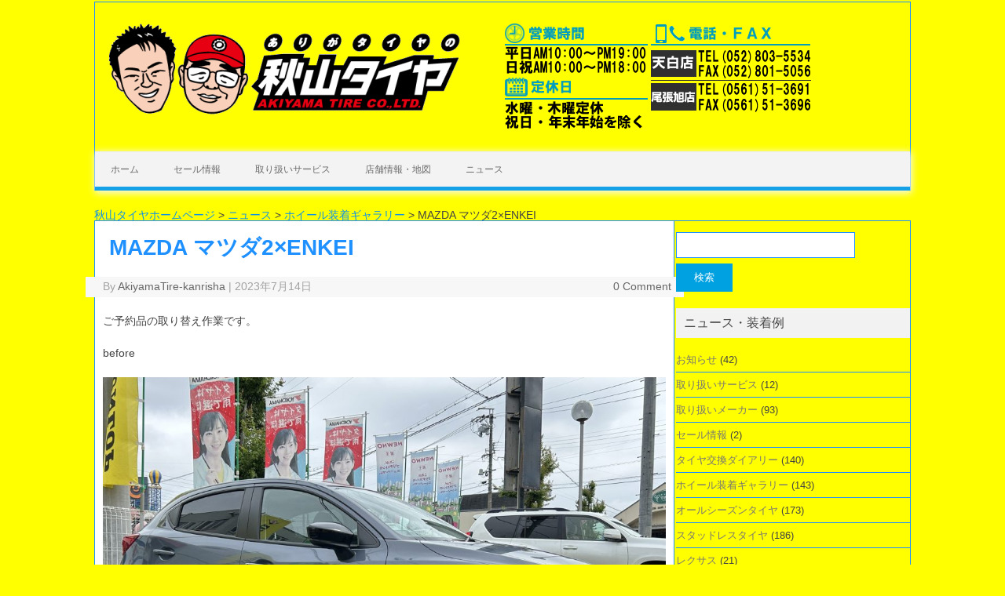

--- FILE ---
content_type: text/html; charset=UTF-8
request_url: https://www.akiyamatire.co.jp/news/2023/07/14/9821/
body_size: 103384
content:
<!DOCTYPE html>
<!--[if IE 7]>
<html class="ie ie7" lang="ja">
<![endif]-->
<!--[if IE 8]>
<html class="ie ie8" lang="ja">
<![endif]-->
<!--[if !(IE 7) | !(IE 8)  ]><!-->
<html lang="ja">
<!--<![endif]-->
<head>
<meta charset="UTF-8">
<meta name="viewport" content="width=device-width, initial-scale=1">
<link rel="profile" href="http://gmpg.org/xfn/11">
<link rel="pingback" href="https://www.akiyamatire.co.jp/xmlrpc.php" />
<!--[if lt IE 9]>
<script src="https://www.akiyamatire.co.jp/wp-content/themes/iconic-one/js/html5.js" type="text/javascript"></script>
<![endif]-->
<title>MAZDA マツダ2×ENKEI | 秋山タイヤホームページ</title>
<meta name='robots' content='max-image-preview:large' />
<link rel='dns-prefetch' href='//maxcdn.bootstrapcdn.com' />
<link rel='dns-prefetch' href='//fonts.googleapis.com' />
<link rel="alternate" type="application/rss+xml" title="秋山タイヤホームページ &raquo; フィード" href="https://www.akiyamatire.co.jp/feed/" />

<!-- SEO SIMPLE PACK 3.6.2 -->
<meta name="description" content="ご予約品の取り替え作業です。 before after 純正タイヤを利用してホイール交換です。 最近の純正ホイールに多いBlack colorからSilver colorへイメージチェンジが新鮮です。 【ENKEI Performance">
<link rel="canonical" href="https://www.akiyamatire.co.jp/news/2023/07/14/9821/">
<meta property="og:locale" content="ja_JP">
<meta property="og:type" content="article">
<meta property="og:image" content="https://www.akiyamatire.co.jp/wp-content/uploads/2023/07/IMG_1723.jpg">
<meta property="og:title" content="MAZDA マツダ2×ENKEI | 秋山タイヤホームページ">
<meta property="og:description" content="ご予約品の取り替え作業です。 before after 純正タイヤを利用してホイール交換です。 最近の純正ホイールに多いBlack colorからSilver colorへイメージチェンジが新鮮です。 【ENKEI Performance">
<meta property="og:url" content="https://www.akiyamatire.co.jp/news/2023/07/14/9821/">
<meta property="og:site_name" content="秋山タイヤホームページ">
<meta name="twitter:card" content="summary_large_image">
<!-- / SEO SIMPLE PACK -->

		<!-- This site uses the Google Analytics by MonsterInsights plugin v9.11.1 - Using Analytics tracking - https://www.monsterinsights.com/ -->
		<!-- Note: MonsterInsights is not currently configured on this site. The site owner needs to authenticate with Google Analytics in the MonsterInsights settings panel. -->
					<!-- No tracking code set -->
				<!-- / Google Analytics by MonsterInsights -->
		<script type="text/javascript">
window._wpemojiSettings = {"baseUrl":"https:\/\/s.w.org\/images\/core\/emoji\/14.0.0\/72x72\/","ext":".png","svgUrl":"https:\/\/s.w.org\/images\/core\/emoji\/14.0.0\/svg\/","svgExt":".svg","source":{"concatemoji":"https:\/\/www.akiyamatire.co.jp\/wp-includes\/js\/wp-emoji-release.min.js?ver=6.3.7"}};
/*! This file is auto-generated */
!function(i,n){var o,s,e;function c(e){try{var t={supportTests:e,timestamp:(new Date).valueOf()};sessionStorage.setItem(o,JSON.stringify(t))}catch(e){}}function p(e,t,n){e.clearRect(0,0,e.canvas.width,e.canvas.height),e.fillText(t,0,0);var t=new Uint32Array(e.getImageData(0,0,e.canvas.width,e.canvas.height).data),r=(e.clearRect(0,0,e.canvas.width,e.canvas.height),e.fillText(n,0,0),new Uint32Array(e.getImageData(0,0,e.canvas.width,e.canvas.height).data));return t.every(function(e,t){return e===r[t]})}function u(e,t,n){switch(t){case"flag":return n(e,"\ud83c\udff3\ufe0f\u200d\u26a7\ufe0f","\ud83c\udff3\ufe0f\u200b\u26a7\ufe0f")?!1:!n(e,"\ud83c\uddfa\ud83c\uddf3","\ud83c\uddfa\u200b\ud83c\uddf3")&&!n(e,"\ud83c\udff4\udb40\udc67\udb40\udc62\udb40\udc65\udb40\udc6e\udb40\udc67\udb40\udc7f","\ud83c\udff4\u200b\udb40\udc67\u200b\udb40\udc62\u200b\udb40\udc65\u200b\udb40\udc6e\u200b\udb40\udc67\u200b\udb40\udc7f");case"emoji":return!n(e,"\ud83e\udef1\ud83c\udffb\u200d\ud83e\udef2\ud83c\udfff","\ud83e\udef1\ud83c\udffb\u200b\ud83e\udef2\ud83c\udfff")}return!1}function f(e,t,n){var r="undefined"!=typeof WorkerGlobalScope&&self instanceof WorkerGlobalScope?new OffscreenCanvas(300,150):i.createElement("canvas"),a=r.getContext("2d",{willReadFrequently:!0}),o=(a.textBaseline="top",a.font="600 32px Arial",{});return e.forEach(function(e){o[e]=t(a,e,n)}),o}function t(e){var t=i.createElement("script");t.src=e,t.defer=!0,i.head.appendChild(t)}"undefined"!=typeof Promise&&(o="wpEmojiSettingsSupports",s=["flag","emoji"],n.supports={everything:!0,everythingExceptFlag:!0},e=new Promise(function(e){i.addEventListener("DOMContentLoaded",e,{once:!0})}),new Promise(function(t){var n=function(){try{var e=JSON.parse(sessionStorage.getItem(o));if("object"==typeof e&&"number"==typeof e.timestamp&&(new Date).valueOf()<e.timestamp+604800&&"object"==typeof e.supportTests)return e.supportTests}catch(e){}return null}();if(!n){if("undefined"!=typeof Worker&&"undefined"!=typeof OffscreenCanvas&&"undefined"!=typeof URL&&URL.createObjectURL&&"undefined"!=typeof Blob)try{var e="postMessage("+f.toString()+"("+[JSON.stringify(s),u.toString(),p.toString()].join(",")+"));",r=new Blob([e],{type:"text/javascript"}),a=new Worker(URL.createObjectURL(r),{name:"wpTestEmojiSupports"});return void(a.onmessage=function(e){c(n=e.data),a.terminate(),t(n)})}catch(e){}c(n=f(s,u,p))}t(n)}).then(function(e){for(var t in e)n.supports[t]=e[t],n.supports.everything=n.supports.everything&&n.supports[t],"flag"!==t&&(n.supports.everythingExceptFlag=n.supports.everythingExceptFlag&&n.supports[t]);n.supports.everythingExceptFlag=n.supports.everythingExceptFlag&&!n.supports.flag,n.DOMReady=!1,n.readyCallback=function(){n.DOMReady=!0}}).then(function(){return e}).then(function(){var e;n.supports.everything||(n.readyCallback(),(e=n.source||{}).concatemoji?t(e.concatemoji):e.wpemoji&&e.twemoji&&(t(e.twemoji),t(e.wpemoji)))}))}((window,document),window._wpemojiSettings);
</script>
<style type="text/css">
img.wp-smiley,
img.emoji {
	display: inline !important;
	border: none !important;
	box-shadow: none !important;
	height: 1em !important;
	width: 1em !important;
	margin: 0 0.07em !important;
	vertical-align: -0.1em !important;
	background: none !important;
	padding: 0 !important;
}
</style>
	<link rel='stylesheet' id='sbr_styles-css' href='https://www.akiyamatire.co.jp/wp-content/plugins/reviews-feed/assets/css/sbr-styles.css?ver=2.0' type='text/css' media='all' />
<link rel='stylesheet' id='sbi_styles-css' href='https://www.akiyamatire.co.jp/wp-content/plugins/instagram-feed/css/sbi-styles.min.css?ver=6.7.1' type='text/css' media='all' />
<link rel='stylesheet' id='wp-block-library-css' href='https://www.akiyamatire.co.jp/wp-includes/css/dist/block-library/style.min.css?ver=6.3.7' type='text/css' media='all' />
<style id='classic-theme-styles-inline-css' type='text/css'>
/*! This file is auto-generated */
.wp-block-button__link{color:#fff;background-color:#32373c;border-radius:9999px;box-shadow:none;text-decoration:none;padding:calc(.667em + 2px) calc(1.333em + 2px);font-size:1.125em}.wp-block-file__button{background:#32373c;color:#fff;text-decoration:none}
</style>
<style id='global-styles-inline-css' type='text/css'>
body{--wp--preset--color--black: #000000;--wp--preset--color--cyan-bluish-gray: #abb8c3;--wp--preset--color--white: #ffffff;--wp--preset--color--pale-pink: #f78da7;--wp--preset--color--vivid-red: #cf2e2e;--wp--preset--color--luminous-vivid-orange: #ff6900;--wp--preset--color--luminous-vivid-amber: #fcb900;--wp--preset--color--light-green-cyan: #7bdcb5;--wp--preset--color--vivid-green-cyan: #00d084;--wp--preset--color--pale-cyan-blue: #8ed1fc;--wp--preset--color--vivid-cyan-blue: #0693e3;--wp--preset--color--vivid-purple: #9b51e0;--wp--preset--gradient--vivid-cyan-blue-to-vivid-purple: linear-gradient(135deg,rgba(6,147,227,1) 0%,rgb(155,81,224) 100%);--wp--preset--gradient--light-green-cyan-to-vivid-green-cyan: linear-gradient(135deg,rgb(122,220,180) 0%,rgb(0,208,130) 100%);--wp--preset--gradient--luminous-vivid-amber-to-luminous-vivid-orange: linear-gradient(135deg,rgba(252,185,0,1) 0%,rgba(255,105,0,1) 100%);--wp--preset--gradient--luminous-vivid-orange-to-vivid-red: linear-gradient(135deg,rgba(255,105,0,1) 0%,rgb(207,46,46) 100%);--wp--preset--gradient--very-light-gray-to-cyan-bluish-gray: linear-gradient(135deg,rgb(238,238,238) 0%,rgb(169,184,195) 100%);--wp--preset--gradient--cool-to-warm-spectrum: linear-gradient(135deg,rgb(74,234,220) 0%,rgb(151,120,209) 20%,rgb(207,42,186) 40%,rgb(238,44,130) 60%,rgb(251,105,98) 80%,rgb(254,248,76) 100%);--wp--preset--gradient--blush-light-purple: linear-gradient(135deg,rgb(255,206,236) 0%,rgb(152,150,240) 100%);--wp--preset--gradient--blush-bordeaux: linear-gradient(135deg,rgb(254,205,165) 0%,rgb(254,45,45) 50%,rgb(107,0,62) 100%);--wp--preset--gradient--luminous-dusk: linear-gradient(135deg,rgb(255,203,112) 0%,rgb(199,81,192) 50%,rgb(65,88,208) 100%);--wp--preset--gradient--pale-ocean: linear-gradient(135deg,rgb(255,245,203) 0%,rgb(182,227,212) 50%,rgb(51,167,181) 100%);--wp--preset--gradient--electric-grass: linear-gradient(135deg,rgb(202,248,128) 0%,rgb(113,206,126) 100%);--wp--preset--gradient--midnight: linear-gradient(135deg,rgb(2,3,129) 0%,rgb(40,116,252) 100%);--wp--preset--font-size--small: 13px;--wp--preset--font-size--medium: 20px;--wp--preset--font-size--large: 36px;--wp--preset--font-size--x-large: 42px;--wp--preset--spacing--20: 0.44rem;--wp--preset--spacing--30: 0.67rem;--wp--preset--spacing--40: 1rem;--wp--preset--spacing--50: 1.5rem;--wp--preset--spacing--60: 2.25rem;--wp--preset--spacing--70: 3.38rem;--wp--preset--spacing--80: 5.06rem;--wp--preset--shadow--natural: 6px 6px 9px rgba(0, 0, 0, 0.2);--wp--preset--shadow--deep: 12px 12px 50px rgba(0, 0, 0, 0.4);--wp--preset--shadow--sharp: 6px 6px 0px rgba(0, 0, 0, 0.2);--wp--preset--shadow--outlined: 6px 6px 0px -3px rgba(255, 255, 255, 1), 6px 6px rgba(0, 0, 0, 1);--wp--preset--shadow--crisp: 6px 6px 0px rgba(0, 0, 0, 1);}:where(.is-layout-flex){gap: 0.5em;}:where(.is-layout-grid){gap: 0.5em;}body .is-layout-flow > .alignleft{float: left;margin-inline-start: 0;margin-inline-end: 2em;}body .is-layout-flow > .alignright{float: right;margin-inline-start: 2em;margin-inline-end: 0;}body .is-layout-flow > .aligncenter{margin-left: auto !important;margin-right: auto !important;}body .is-layout-constrained > .alignleft{float: left;margin-inline-start: 0;margin-inline-end: 2em;}body .is-layout-constrained > .alignright{float: right;margin-inline-start: 2em;margin-inline-end: 0;}body .is-layout-constrained > .aligncenter{margin-left: auto !important;margin-right: auto !important;}body .is-layout-constrained > :where(:not(.alignleft):not(.alignright):not(.alignfull)){max-width: var(--wp--style--global--content-size);margin-left: auto !important;margin-right: auto !important;}body .is-layout-constrained > .alignwide{max-width: var(--wp--style--global--wide-size);}body .is-layout-flex{display: flex;}body .is-layout-flex{flex-wrap: wrap;align-items: center;}body .is-layout-flex > *{margin: 0;}body .is-layout-grid{display: grid;}body .is-layout-grid > *{margin: 0;}:where(.wp-block-columns.is-layout-flex){gap: 2em;}:where(.wp-block-columns.is-layout-grid){gap: 2em;}:where(.wp-block-post-template.is-layout-flex){gap: 1.25em;}:where(.wp-block-post-template.is-layout-grid){gap: 1.25em;}.has-black-color{color: var(--wp--preset--color--black) !important;}.has-cyan-bluish-gray-color{color: var(--wp--preset--color--cyan-bluish-gray) !important;}.has-white-color{color: var(--wp--preset--color--white) !important;}.has-pale-pink-color{color: var(--wp--preset--color--pale-pink) !important;}.has-vivid-red-color{color: var(--wp--preset--color--vivid-red) !important;}.has-luminous-vivid-orange-color{color: var(--wp--preset--color--luminous-vivid-orange) !important;}.has-luminous-vivid-amber-color{color: var(--wp--preset--color--luminous-vivid-amber) !important;}.has-light-green-cyan-color{color: var(--wp--preset--color--light-green-cyan) !important;}.has-vivid-green-cyan-color{color: var(--wp--preset--color--vivid-green-cyan) !important;}.has-pale-cyan-blue-color{color: var(--wp--preset--color--pale-cyan-blue) !important;}.has-vivid-cyan-blue-color{color: var(--wp--preset--color--vivid-cyan-blue) !important;}.has-vivid-purple-color{color: var(--wp--preset--color--vivid-purple) !important;}.has-black-background-color{background-color: var(--wp--preset--color--black) !important;}.has-cyan-bluish-gray-background-color{background-color: var(--wp--preset--color--cyan-bluish-gray) !important;}.has-white-background-color{background-color: var(--wp--preset--color--white) !important;}.has-pale-pink-background-color{background-color: var(--wp--preset--color--pale-pink) !important;}.has-vivid-red-background-color{background-color: var(--wp--preset--color--vivid-red) !important;}.has-luminous-vivid-orange-background-color{background-color: var(--wp--preset--color--luminous-vivid-orange) !important;}.has-luminous-vivid-amber-background-color{background-color: var(--wp--preset--color--luminous-vivid-amber) !important;}.has-light-green-cyan-background-color{background-color: var(--wp--preset--color--light-green-cyan) !important;}.has-vivid-green-cyan-background-color{background-color: var(--wp--preset--color--vivid-green-cyan) !important;}.has-pale-cyan-blue-background-color{background-color: var(--wp--preset--color--pale-cyan-blue) !important;}.has-vivid-cyan-blue-background-color{background-color: var(--wp--preset--color--vivid-cyan-blue) !important;}.has-vivid-purple-background-color{background-color: var(--wp--preset--color--vivid-purple) !important;}.has-black-border-color{border-color: var(--wp--preset--color--black) !important;}.has-cyan-bluish-gray-border-color{border-color: var(--wp--preset--color--cyan-bluish-gray) !important;}.has-white-border-color{border-color: var(--wp--preset--color--white) !important;}.has-pale-pink-border-color{border-color: var(--wp--preset--color--pale-pink) !important;}.has-vivid-red-border-color{border-color: var(--wp--preset--color--vivid-red) !important;}.has-luminous-vivid-orange-border-color{border-color: var(--wp--preset--color--luminous-vivid-orange) !important;}.has-luminous-vivid-amber-border-color{border-color: var(--wp--preset--color--luminous-vivid-amber) !important;}.has-light-green-cyan-border-color{border-color: var(--wp--preset--color--light-green-cyan) !important;}.has-vivid-green-cyan-border-color{border-color: var(--wp--preset--color--vivid-green-cyan) !important;}.has-pale-cyan-blue-border-color{border-color: var(--wp--preset--color--pale-cyan-blue) !important;}.has-vivid-cyan-blue-border-color{border-color: var(--wp--preset--color--vivid-cyan-blue) !important;}.has-vivid-purple-border-color{border-color: var(--wp--preset--color--vivid-purple) !important;}.has-vivid-cyan-blue-to-vivid-purple-gradient-background{background: var(--wp--preset--gradient--vivid-cyan-blue-to-vivid-purple) !important;}.has-light-green-cyan-to-vivid-green-cyan-gradient-background{background: var(--wp--preset--gradient--light-green-cyan-to-vivid-green-cyan) !important;}.has-luminous-vivid-amber-to-luminous-vivid-orange-gradient-background{background: var(--wp--preset--gradient--luminous-vivid-amber-to-luminous-vivid-orange) !important;}.has-luminous-vivid-orange-to-vivid-red-gradient-background{background: var(--wp--preset--gradient--luminous-vivid-orange-to-vivid-red) !important;}.has-very-light-gray-to-cyan-bluish-gray-gradient-background{background: var(--wp--preset--gradient--very-light-gray-to-cyan-bluish-gray) !important;}.has-cool-to-warm-spectrum-gradient-background{background: var(--wp--preset--gradient--cool-to-warm-spectrum) !important;}.has-blush-light-purple-gradient-background{background: var(--wp--preset--gradient--blush-light-purple) !important;}.has-blush-bordeaux-gradient-background{background: var(--wp--preset--gradient--blush-bordeaux) !important;}.has-luminous-dusk-gradient-background{background: var(--wp--preset--gradient--luminous-dusk) !important;}.has-pale-ocean-gradient-background{background: var(--wp--preset--gradient--pale-ocean) !important;}.has-electric-grass-gradient-background{background: var(--wp--preset--gradient--electric-grass) !important;}.has-midnight-gradient-background{background: var(--wp--preset--gradient--midnight) !important;}.has-small-font-size{font-size: var(--wp--preset--font-size--small) !important;}.has-medium-font-size{font-size: var(--wp--preset--font-size--medium) !important;}.has-large-font-size{font-size: var(--wp--preset--font-size--large) !important;}.has-x-large-font-size{font-size: var(--wp--preset--font-size--x-large) !important;}
.wp-block-navigation a:where(:not(.wp-element-button)){color: inherit;}
:where(.wp-block-post-template.is-layout-flex){gap: 1.25em;}:where(.wp-block-post-template.is-layout-grid){gap: 1.25em;}
:where(.wp-block-columns.is-layout-flex){gap: 2em;}:where(.wp-block-columns.is-layout-grid){gap: 2em;}
.wp-block-pullquote{font-size: 1.5em;line-height: 1.6;}
</style>
<link rel='stylesheet' id='ctf_styles-css' href='https://www.akiyamatire.co.jp/wp-content/plugins/custom-twitter-feeds/css/ctf-styles.min.css?ver=2.3.1' type='text/css' media='all' />
<link rel='stylesheet' id='qligg-swiper-css' href='https://www.akiyamatire.co.jp/wp-content/plugins/insta-gallery/assets/frontend/swiper/swiper.min.css?ver=4.6.4' type='text/css' media='all' />
<link rel='stylesheet' id='qligg-frontend-css' href='https://www.akiyamatire.co.jp/wp-content/plugins/insta-gallery/build/frontend/css/style.css?ver=4.6.4' type='text/css' media='all' />
<link rel='stylesheet' id='cff-css' href='https://www.akiyamatire.co.jp/wp-content/plugins/custom-facebook-feed/assets/css/cff-style.min.css?ver=4.2.6' type='text/css' media='all' />
<link rel='stylesheet' id='sb-font-awesome-css' href='https://maxcdn.bootstrapcdn.com/font-awesome/4.7.0/css/font-awesome.min.css?ver=6.3.7' type='text/css' media='all' />
<link rel='stylesheet' id='child-pages-shortcode-css-css' href='https://www.akiyamatire.co.jp/wp-content/plugins/child-pages-shortcode/css/child-pages-shortcode.min.css?ver=1.1.4' type='text/css' media='all' />
<link rel='stylesheet' id='parent-style-css' href='https://www.akiyamatire.co.jp/wp-content/themes/iconic-one/style.css?ver=6.3.7' type='text/css' media='all' />
<link rel='stylesheet' id='themonic-fonts-css' href='https://fonts.googleapis.com/css?family=Ubuntu%3A400%2C700&#038;subset=latin%2Clatin-ext' type='text/css' media='all' />
<link rel='stylesheet' id='themonic-style-css' href='https://www.akiyamatire.co.jp/wp-content/themes/iconic-one_child/style.css?ver=2.4' type='text/css' media='all' />
<link rel='stylesheet' id='custom-style-css' href='https://www.akiyamatire.co.jp/wp-content/themes/iconic-one/custom.css?ver=6.3.7' type='text/css' media='all' />
<!--[if lt IE 9]>
<link rel='stylesheet' id='themonic-ie-css' href='https://www.akiyamatire.co.jp/wp-content/themes/iconic-one/css/ie.css?ver=20130305' type='text/css' media='all' />
<![endif]-->
<link rel='stylesheet' id='tablepress-default-css' href='https://www.akiyamatire.co.jp/wp-content/tablepress-combined.min.css?ver=143' type='text/css' media='all' />
<script type='text/javascript' src='https://www.akiyamatire.co.jp/wp-includes/js/jquery/jquery.min.js?ver=3.7.0' id='jquery-core-js'></script>
<script type='text/javascript' src='https://www.akiyamatire.co.jp/wp-includes/js/jquery/jquery-migrate.min.js?ver=3.4.1' id='jquery-migrate-js'></script>
<script type='text/javascript' src='https://www.akiyamatire.co.jp/wp-content/plugins/child-pages-shortcode/js/child-pages-shortcode.min.js?ver=1.1.4' id='child-pages-shortcode-js'></script>
<link rel="https://api.w.org/" href="https://www.akiyamatire.co.jp/wp-json/" /><link rel="alternate" type="application/json" href="https://www.akiyamatire.co.jp/wp-json/wp/v2/posts/9821" /><link rel="EditURI" type="application/rsd+xml" title="RSD" href="https://www.akiyamatire.co.jp/xmlrpc.php?rsd" />
<meta name="generator" content="WordPress 6.3.7" />
<link rel='shortlink' href='https://www.akiyamatire.co.jp/?p=9821' />
<link rel="alternate" type="application/json+oembed" href="https://www.akiyamatire.co.jp/wp-json/oembed/1.0/embed?url=https%3A%2F%2Fwww.akiyamatire.co.jp%2Fnews%2F2023%2F07%2F14%2F9821%2F" />
<link rel="alternate" type="text/xml+oembed" href="https://www.akiyamatire.co.jp/wp-json/oembed/1.0/embed?url=https%3A%2F%2Fwww.akiyamatire.co.jp%2Fnews%2F2023%2F07%2F14%2F9821%2F&#038;format=xml" />
<!-- Google tag (gtag.js) -->
<script async src="https://www.googletagmanager.com/gtag/js?id=G-6LZ5LV3QDV"></script>
<script>
  window.dataLayer = window.dataLayer || [];
  function gtag(){dataLayer.push(arguments);}
  gtag('js', new Date());

  gtag('config', 'G-6LZ5LV3QDV');
</script><style type="text/css" id="custom-background-css">
body.custom-background { background-color: #ffff00; }
</style>
	<link rel="icon" href="https://www.akiyamatire.co.jp/wp-content/uploads/2016/06/cropped-FAVICON-32x32.png" sizes="32x32" />
<link rel="icon" href="https://www.akiyamatire.co.jp/wp-content/uploads/2016/06/cropped-FAVICON-192x192.png" sizes="192x192" />
<link rel="apple-touch-icon" href="https://www.akiyamatire.co.jp/wp-content/uploads/2016/06/cropped-FAVICON-180x180.png" />
<meta name="msapplication-TileImage" content="https://www.akiyamatire.co.jp/wp-content/uploads/2016/06/cropped-FAVICON-270x270.png" />
		<style type="text/css" id="wp-custom-css">
			/* 上部マージンを消す */
.mb0{
/* 	background:red; */
	margin-bottom:0px !important;
} 

/* YouTube動画をレスポンシブ対応にする */
iframe.youtube{
	width:100%;
height:auto;
aspect-ratio:16 / 9;
}



/* フッター表記を消す */
.site-wordpress {
     display: none;
}

@media screen and (max-width:767px){
	
	ul.sp-footer-bnr{
		background:#E60012 !important;
		position:fixed;
		left:0;
		bottom:0;
		width:100%;
		height:50px;
		display:flex;
	}
	
	ul.sp-footer-bnr li{
			width:50%;
	}
	
	ul.sp-footer-bnr li:first-child{
			width:50%;
			border-right:solid 1px #fff;
	}
	
	ul.sp-footer-bnr li a{
		display:block;
		color:#fff;
		line-height:50px;
	}
	
}

@media screen and (min-width:768px){
	
	.sp-footer-bnr{
		display:none;
	}
	
}		</style>
		</head>
<body class="post-template-default single single-post postid-9821 single-format-standard custom-background custom-font-enabled single-author">
<div id="page" class="site">
	<header id="masthead" class="site-header" role="banner">
					
		<div class="themonic-logo">
        <a href="https://www.akiyamatire.co.jp/" title="秋山タイヤホームページ" rel="home"><img src="https://www.akiyamatire.co.jp/wp-content/uploads/2024/11/header02.png" alt="秋山タイヤホームページ"></a>
		</div>
		

		
		<nav id="site-navigation" class="themonic-nav" role="navigation">
			<a class="assistive-text" href="#main" title="コンテンツへスキップ">コンテンツへスキップ</a>
			<ul id="menu-top" class="nav-menu"><li id="menu-item-520" class="menu-item menu-item-type-post_type menu-item-object-page menu-item-home menu-item-520"><a href="https://www.akiyamatire.co.jp/">ホーム</a></li>
<li id="menu-item-280" class="menu-item menu-item-type-post_type menu-item-object-page menu-item-280"><a href="https://www.akiyamatire.co.jp/sale/">セール情報</a></li>
<li id="menu-item-281" class="menu-item menu-item-type-post_type menu-item-object-page menu-item-has-children menu-item-281"><a href="https://www.akiyamatire.co.jp/akiyamatire-service/">取り扱いサービス</a>
<ul class="sub-menu">
	<li id="menu-item-283" class="menu-item menu-item-type-post_type menu-item-object-page menu-item-has-children menu-item-283"><a href="https://www.akiyamatire.co.jp/akiyamatire-service/5freeservice/">５つの無料サービス</a>
	<ul class="sub-menu">
		<li id="menu-item-285" class="menu-item menu-item-type-post_type menu-item-object-page menu-item-285"><a href="https://www.akiyamatire.co.jp/akiyamatire-service/5freeservice/freerotation/">タイヤローテーション無料</a></li>
		<li id="menu-item-284" class="menu-item menu-item-type-post_type menu-item-object-page menu-item-284"><a href="https://www.akiyamatire.co.jp/akiyamatire-service/5freeservice/filln2/">窒素ガス充填無料</a></li>
	</ul>
</li>
	<li id="menu-item-4453" class="menu-item menu-item-type-post_type menu-item-object-page menu-item-4453"><a href="https://www.akiyamatire.co.jp/akiyamatire-service/blowout/">パンク修理</a></li>
</ul>
</li>
<li id="menu-item-279" class="menu-item menu-item-type-post_type menu-item-object-page menu-item-has-children menu-item-279"><a href="https://www.akiyamatire.co.jp/shopinfo-map/">店舗情報・地図</a>
<ul class="sub-menu">
	<li id="menu-item-6562" class="menu-item menu-item-type-post_type menu-item-object-page menu-item-6562"><a href="https://www.akiyamatire.co.jp/shopinfo-map/tenpaku-ten/">天白店</a></li>
	<li id="menu-item-6561" class="menu-item menu-item-type-post_type menu-item-object-page menu-item-6561"><a href="https://www.akiyamatire.co.jp/shopinfo-map/owariasahi-ten/">尾張旭店</a></li>
</ul>
</li>
<li id="menu-item-7878" class="menu-item menu-item-type-post_type menu-item-object-page current_page_parent menu-item-7878"><a href="https://www.akiyamatire.co.jp/news/">ニュース</a></li>
</ul>		</nav><!-- #site-navigation -->
		<div class="clear"></div>
	</header><!-- #masthead -->
<div class="breadcrumbs" typeof="BreadcrumbList" vocab="https://schema.org/">
    <span property="itemListElement" typeof="ListItem"><a property="item" typeof="WebPage" title="秋山タイヤホームページへ移動する" href="https://www.akiyamatire.co.jp" class="home" ><span property="name">秋山タイヤホームページ</span></a><meta property="position" content="1"></span> &gt; <span property="itemListElement" typeof="ListItem"><a property="item" typeof="WebPage" title="ニュースへ移動する" href="https://www.akiyamatire.co.jp/news/" class="post-root post post-post" ><span property="name">ニュース</span></a><meta property="position" content="2"></span> &gt; <span property="itemListElement" typeof="ListItem"><a property="item" typeof="WebPage" title="Go to the ホイール装着ギャラリー カテゴリー archives." href="https://www.akiyamatire.co.jp/cat/%e3%83%9b%e3%82%a4%e3%83%bc%e3%83%ab%e8%a3%85%e7%9d%80%e3%82%ae%e3%83%a3%e3%83%a9%e3%83%aa%e3%83%bc/" class="taxonomy category" ><span property="name">ホイール装着ギャラリー</span></a><meta property="position" content="3"></span> &gt; <span property="itemListElement" typeof="ListItem"><span property="name" class="post post-post current-item">MAZDA マツダ2×ENKEI</span><meta property="url" content="https://www.akiyamatire.co.jp/news/2023/07/14/9821/"><meta property="position" content="4"></span></div>
	<div id="main" class="wrapper">	<div id="primary" class="site-content">
		<div id="content" role="main">

			
				
	<article id="post-9821" class="post-9821 post type-post status-publish format-standard has-post-thumbnail hentry category-35 category-117 tag-84 tag-68">
				<header class="entry-header">
						<h1 class="entry-title">MAZDA マツダ2×ENKEI</h1>
									
	<div class="below-title-meta">
		<div class="adt">
		By        <span class="author">
         <a href="https://www.akiyamatire.co.jp/news/author/akiyamatire-kanrisha/" title="AkiyamaTire-kanrisha の投稿" rel="author">AkiyamaTire-kanrisha</a>        </span>
         <span class="meta-sep">|</span> 
         2023年7月14日 
         </div>
		 <div class="adt-comment">
		 <a class="link-comments" href="https://www.akiyamatire.co.jp/news/2023/07/14/9821/#respond">0 Comment</a> 
         </div>       
     </div><!-- below title meta end -->
			
						
			</header><!-- .entry-header -->

				<div class="entry-content">
			
<p>ご予約品の取り替え作業です。</p>



<p>before</p>



<figure class="wp-block-image size-large"><a href="https://www.akiyamatire.co.jp/wp-content/uploads/2023/07/IMG_1716.jpg"><img decoding="async" fetchpriority="high" width="1024" height="768" src="https://www.akiyamatire.co.jp/wp-content/uploads/2023/07/IMG_1716-1024x768.jpg" alt="" class="wp-image-9727" srcset="https://www.akiyamatire.co.jp/wp-content/uploads/2023/07/IMG_1716-1024x768.jpg 1024w, https://www.akiyamatire.co.jp/wp-content/uploads/2023/07/IMG_1716-300x225.jpg 300w, https://www.akiyamatire.co.jp/wp-content/uploads/2023/07/IMG_1716-768x576.jpg 768w, https://www.akiyamatire.co.jp/wp-content/uploads/2023/07/IMG_1716-1536x1152.jpg 1536w, https://www.akiyamatire.co.jp/wp-content/uploads/2023/07/IMG_1716-660x495.jpg 660w, https://www.akiyamatire.co.jp/wp-content/uploads/2023/07/IMG_1716.jpg 1920w" sizes="(max-width: 1024px) 100vw, 1024px" /></a></figure>



<div style="height:30px" aria-hidden="true" class="wp-block-spacer"></div>



<p>after</p>



<figure class="wp-block-image size-large"><a href="https://www.akiyamatire.co.jp/wp-content/uploads/2023/07/IMG_1723.jpg"><img decoding="async" width="1024" height="768" src="https://www.akiyamatire.co.jp/wp-content/uploads/2023/07/IMG_1723-1024x768.jpg" alt="" class="wp-image-9728" srcset="https://www.akiyamatire.co.jp/wp-content/uploads/2023/07/IMG_1723-1024x768.jpg 1024w, https://www.akiyamatire.co.jp/wp-content/uploads/2023/07/IMG_1723-300x225.jpg 300w, https://www.akiyamatire.co.jp/wp-content/uploads/2023/07/IMG_1723-768x576.jpg 768w, https://www.akiyamatire.co.jp/wp-content/uploads/2023/07/IMG_1723-1536x1152.jpg 1536w, https://www.akiyamatire.co.jp/wp-content/uploads/2023/07/IMG_1723-660x495.jpg 660w, https://www.akiyamatire.co.jp/wp-content/uploads/2023/07/IMG_1723.jpg 1920w" sizes="(max-width: 1024px) 100vw, 1024px" /></a></figure>



<div style="height:31px" aria-hidden="true" class="wp-block-spacer"></div>



<p>純正タイヤを利用してホイール交換です。</p>



<p>最近の純正ホイールに多いBlack colorからSilver colorへイメージチェンジが新鮮です。</p>



<div style="height:30px" aria-hidden="true" class="wp-block-spacer"></div>



<figure class="wp-block-image size-large"><a href="https://www.akiyamatire.co.jp/wp-content/uploads/2023/07/IMG_1722.jpg"><img decoding="async" width="1024" height="768" src="https://www.akiyamatire.co.jp/wp-content/uploads/2023/07/IMG_1722-1024x768.jpg" alt="" class="wp-image-9730" srcset="https://www.akiyamatire.co.jp/wp-content/uploads/2023/07/IMG_1722-1024x768.jpg 1024w, https://www.akiyamatire.co.jp/wp-content/uploads/2023/07/IMG_1722-300x225.jpg 300w, https://www.akiyamatire.co.jp/wp-content/uploads/2023/07/IMG_1722-768x576.jpg 768w, https://www.akiyamatire.co.jp/wp-content/uploads/2023/07/IMG_1722-1536x1152.jpg 1536w, https://www.akiyamatire.co.jp/wp-content/uploads/2023/07/IMG_1722-660x495.jpg 660w, https://www.akiyamatire.co.jp/wp-content/uploads/2023/07/IMG_1722.jpg 1920w" sizes="(max-width: 1024px) 100vw, 1024px" /></a></figure>



<div style="height:31px" aria-hidden="true" class="wp-block-spacer"></div>



<p>【ENKEI Performance Line PF03】<br>【SIZE : 6.5J-16 4H PCD100】<br>【COLOR : Sparkie Silver】<br>【モデル車 : マツダ2】<br>【タイヤサイズ : 185/60-16】</p>



<div style="height:30px" aria-hidden="true" class="wp-block-spacer"></div>



<figure class="wp-block-image size-large"><a href="https://www.akiyamatire.co.jp/wp-content/uploads/2023/07/IMG_1696.jpg"><img decoding="async" loading="lazy" width="1024" height="768" src="https://www.akiyamatire.co.jp/wp-content/uploads/2023/07/IMG_1696-1024x768.jpg" alt="" class="wp-image-9731" srcset="https://www.akiyamatire.co.jp/wp-content/uploads/2023/07/IMG_1696-1024x768.jpg 1024w, https://www.akiyamatire.co.jp/wp-content/uploads/2023/07/IMG_1696-300x225.jpg 300w, https://www.akiyamatire.co.jp/wp-content/uploads/2023/07/IMG_1696-768x576.jpg 768w, https://www.akiyamatire.co.jp/wp-content/uploads/2023/07/IMG_1696-1536x1152.jpg 1536w, https://www.akiyamatire.co.jp/wp-content/uploads/2023/07/IMG_1696-660x495.jpg 660w, https://www.akiyamatire.co.jp/wp-content/uploads/2023/07/IMG_1696.jpg 1920w" sizes="(max-width: 1024px) 100vw, 1024px" /></a></figure>



<div style="height:30px" aria-hidden="true" class="wp-block-spacer"></div>



<p>MADE IN JAPAN HEPTAGON CALIBER </p>



<p>超硬材（SCM435）鍛造を使用した最強の強度と<br>盗難抑止効果の7角形ナットでアクセント。</p>



<div style="height:30px" aria-hidden="true" class="wp-block-spacer"></div>



<figure class="wp-block-image size-large"><a href="https://www.akiyamatire.co.jp/wp-content/uploads/2023/07/IMG_1718.jpg"><img decoding="async" loading="lazy" width="1024" height="768" src="https://www.akiyamatire.co.jp/wp-content/uploads/2023/07/IMG_1718-1024x768.jpg" alt="" class="wp-image-9729" srcset="https://www.akiyamatire.co.jp/wp-content/uploads/2023/07/IMG_1718-1024x768.jpg 1024w, https://www.akiyamatire.co.jp/wp-content/uploads/2023/07/IMG_1718-300x225.jpg 300w, https://www.akiyamatire.co.jp/wp-content/uploads/2023/07/IMG_1718-768x576.jpg 768w, https://www.akiyamatire.co.jp/wp-content/uploads/2023/07/IMG_1718-1536x1152.jpg 1536w, https://www.akiyamatire.co.jp/wp-content/uploads/2023/07/IMG_1718-660x495.jpg 660w, https://www.akiyamatire.co.jp/wp-content/uploads/2023/07/IMG_1718.jpg 1920w" sizes="(max-width: 1024px) 100vw, 1024px" /></a></figure>



<div style="height:30px" aria-hidden="true" class="wp-block-spacer"></div>



<p>引き締まった足元へ仕上がります。</p>



<div style="height:30px" aria-hidden="true" class="wp-block-spacer"></div>



<figure class="wp-block-image size-large"><a href="https://www.akiyamatire.co.jp/wp-content/uploads/2023/07/IMG_1725.jpg"><img decoding="async" loading="lazy" width="1024" height="768" src="https://www.akiyamatire.co.jp/wp-content/uploads/2023/07/IMG_1725-1024x768.jpg" alt="" class="wp-image-9732" srcset="https://www.akiyamatire.co.jp/wp-content/uploads/2023/07/IMG_1725-1024x768.jpg 1024w, https://www.akiyamatire.co.jp/wp-content/uploads/2023/07/IMG_1725-300x225.jpg 300w, https://www.akiyamatire.co.jp/wp-content/uploads/2023/07/IMG_1725-768x576.jpg 768w, https://www.akiyamatire.co.jp/wp-content/uploads/2023/07/IMG_1725-1536x1152.jpg 1536w, https://www.akiyamatire.co.jp/wp-content/uploads/2023/07/IMG_1725-660x495.jpg 660w, https://www.akiyamatire.co.jp/wp-content/uploads/2023/07/IMG_1725.jpg 1920w" sizes="(max-width: 1024px) 100vw, 1024px" /></a></figure>



<figure class="wp-block-image size-large"><a href="https://www.akiyamatire.co.jp/wp-content/uploads/2023/07/IMG_1726.jpg"><img decoding="async" loading="lazy" width="1024" height="768" src="https://www.akiyamatire.co.jp/wp-content/uploads/2023/07/IMG_1726-1024x768.jpg" alt="" class="wp-image-9733" srcset="https://www.akiyamatire.co.jp/wp-content/uploads/2023/07/IMG_1726-1024x768.jpg 1024w, https://www.akiyamatire.co.jp/wp-content/uploads/2023/07/IMG_1726-300x225.jpg 300w, https://www.akiyamatire.co.jp/wp-content/uploads/2023/07/IMG_1726-768x576.jpg 768w, https://www.akiyamatire.co.jp/wp-content/uploads/2023/07/IMG_1726-1536x1152.jpg 1536w, https://www.akiyamatire.co.jp/wp-content/uploads/2023/07/IMG_1726-660x495.jpg 660w, https://www.akiyamatire.co.jp/wp-content/uploads/2023/07/IMG_1726.jpg 1920w" sizes="(max-width: 1024px) 100vw, 1024px" /></a></figure>



<div style="height:32px" aria-hidden="true" class="wp-block-spacer"></div>



<p>FF車両をメインターゲットとした設定でまさにベストマッチ！</p>



<div style="height:30px" aria-hidden="true" class="wp-block-spacer"></div>



<figure class="wp-block-image size-large"><a href="https://www.akiyamatire.co.jp/wp-content/uploads/2023/07/IMG_1724.jpg"><img decoding="async" loading="lazy" width="1024" height="768" src="https://www.akiyamatire.co.jp/wp-content/uploads/2023/07/IMG_1724-1024x768.jpg" alt="" class="wp-image-9734" srcset="https://www.akiyamatire.co.jp/wp-content/uploads/2023/07/IMG_1724-1024x768.jpg 1024w, https://www.akiyamatire.co.jp/wp-content/uploads/2023/07/IMG_1724-300x225.jpg 300w, https://www.akiyamatire.co.jp/wp-content/uploads/2023/07/IMG_1724-768x576.jpg 768w, https://www.akiyamatire.co.jp/wp-content/uploads/2023/07/IMG_1724-1536x1152.jpg 1536w, https://www.akiyamatire.co.jp/wp-content/uploads/2023/07/IMG_1724-660x495.jpg 660w, https://www.akiyamatire.co.jp/wp-content/uploads/2023/07/IMG_1724.jpg 1920w" sizes="(max-width: 1024px) 100vw, 1024px" /></a></figure>



<figure class="wp-block-image size-large"><a href="https://www.akiyamatire.co.jp/wp-content/uploads/2023/07/IMG_1717.jpg"><img decoding="async" loading="lazy" width="1024" height="768" src="https://www.akiyamatire.co.jp/wp-content/uploads/2023/07/IMG_1717-1024x768.jpg" alt="" class="wp-image-9735" srcset="https://www.akiyamatire.co.jp/wp-content/uploads/2023/07/IMG_1717-1024x768.jpg 1024w, https://www.akiyamatire.co.jp/wp-content/uploads/2023/07/IMG_1717-300x225.jpg 300w, https://www.akiyamatire.co.jp/wp-content/uploads/2023/07/IMG_1717-768x576.jpg 768w, https://www.akiyamatire.co.jp/wp-content/uploads/2023/07/IMG_1717-1536x1152.jpg 1536w, https://www.akiyamatire.co.jp/wp-content/uploads/2023/07/IMG_1717-660x495.jpg 660w, https://www.akiyamatire.co.jp/wp-content/uploads/2023/07/IMG_1717.jpg 1920w" sizes="(max-width: 1024px) 100vw, 1024px" /></a></figure>



<div style="height:30px" aria-hidden="true" class="wp-block-spacer"></div>



<p>お買い上げありがとうございました。</p>



<p>ENKEI WHEELお任せください♪</p>



<p>ありがタイヤの秋山タイヤ。</p>
					</div><!-- .entry-content -->
		
		<footer class="entry-meta">
		<span>Category: <a href="https://www.akiyamatire.co.jp/cat/%e3%83%9b%e3%82%a4%e3%83%bc%e3%83%ab%e8%a3%85%e7%9d%80%e3%82%ae%e3%83%a3%e3%83%a9%e3%83%aa%e3%83%bc/" rel="category tag">ホイール装着ギャラリー</a> <a href="https://www.akiyamatire.co.jp/cat/%e3%83%9e%e3%83%84%e3%83%80/" rel="category tag">マツダ</a></span> <span>タグ: <a href="https://www.akiyamatire.co.jp/news/tag/%e3%82%a8%e3%83%b3%e3%82%b1%e3%82%a4/" rel="tag">エンケイ</a>, <a href="https://www.akiyamatire.co.jp/news/tag/%e3%83%88%e3%83%bc%e3%83%a8%e3%83%bc/" rel="tag">トーヨー</a></span> 
           						</footer><!-- .entry-meta -->
	</article><!-- #post -->
				<nav class="nav-single">
					<div class="assistive-text">投稿ナビゲーション</div>
					<span class="nav-previous"><a href="https://www.akiyamatire.co.jp/news/2023/07/14/9820/" rel="prev"><span class="meta-nav">&larr;</span> RAYS CE28N-plus新製品ニュース</a></span>
					<span class="nav-next"><a href="https://www.akiyamatire.co.jp/news/2023/07/14/9822/" rel="next">TOYOTA HIACE×RAYS <span class="meta-nav">&rarr;</span></a></span>
				</nav><!-- .nav-single -->

				
			
		</div><!-- #content -->
	</div><!-- #primary -->


			<div id="secondary" class="widget-area" role="complementary">
			<aside id="search-2" class="widget widget_search"><form role="search" method="get" id="searchform" class="searchform" action="https://www.akiyamatire.co.jp/">
				<div>
					<label class="screen-reader-text" for="s">検索:</label>
					<input type="text" value="" name="s" id="s" />
					<input type="submit" id="searchsubmit" value="検索" />
				</div>
			</form></aside><aside id="categories-2" class="widget widget_categories"><p class="widget-title">ニュース・装着例</p>
			<ul>
					<li class="cat-item cat-item-28"><a href="https://www.akiyamatire.co.jp/cat/news/">お知らせ</a> (42)
</li>
	<li class="cat-item cat-item-33"><a href="https://www.akiyamatire.co.jp/cat/%e5%8f%96%e3%82%8a%e6%89%b1%e3%81%84%e3%82%b5%e3%83%bc%e3%83%93%e3%82%b9/">取り扱いサービス</a> (12)
</li>
	<li class="cat-item cat-item-32"><a href="https://www.akiyamatire.co.jp/cat/%e5%8f%96%e3%82%8a%e6%89%b1%e3%81%84%e3%83%a1%e3%83%bc%e3%82%ab%e3%83%bc/">取り扱いメーカー</a> (93)
</li>
	<li class="cat-item cat-item-29"><a href="https://www.akiyamatire.co.jp/cat/sale/">セール情報</a> (2)
</li>
	<li class="cat-item cat-item-36"><a href="https://www.akiyamatire.co.jp/cat/%e3%82%bf%e3%82%a4%e3%83%a4%e4%ba%a4%e6%8f%9b%e3%83%80%e3%82%a4%e3%82%a2%e3%83%aa%e3%83%bc/">タイヤ交換ダイアリー</a> (140)
</li>
	<li class="cat-item cat-item-35"><a href="https://www.akiyamatire.co.jp/cat/%e3%83%9b%e3%82%a4%e3%83%bc%e3%83%ab%e8%a3%85%e7%9d%80%e3%82%ae%e3%83%a3%e3%83%a9%e3%83%aa%e3%83%bc/">ホイール装着ギャラリー</a> (143)
</li>
	<li class="cat-item cat-item-31"><a href="https://www.akiyamatire.co.jp/cat/all-season-tire/">オールシーズンタイヤ</a> (173)
</li>
	<li class="cat-item cat-item-34"><a href="https://www.akiyamatire.co.jp/cat/%e3%82%b9%e3%82%bf%e3%83%83%e3%83%89%e3%83%ac%e3%82%b9%e3%82%bf%e3%82%a4%e3%83%a4/">スタッドレスタイヤ</a> (186)
</li>
	<li class="cat-item cat-item-115"><a href="https://www.akiyamatire.co.jp/cat/%e3%83%ac%e3%82%af%e3%82%b5%e3%82%b9/">レクサス</a> (21)
</li>
	<li class="cat-item cat-item-108"><a href="https://www.akiyamatire.co.jp/cat/%e3%83%88%e3%83%a8%e3%82%bf/">トヨタ</a> (185)
</li>
	<li class="cat-item cat-item-109"><a href="https://www.akiyamatire.co.jp/cat/%e3%83%8b%e3%83%83%e3%82%b5%e3%83%b3/">ニッサン</a> (48)
</li>
	<li class="cat-item cat-item-111"><a href="https://www.akiyamatire.co.jp/cat/%e3%83%9b%e3%83%b3%e3%83%80/">ホンダ</a> (47)
</li>
	<li class="cat-item cat-item-117"><a href="https://www.akiyamatire.co.jp/cat/%e3%83%9e%e3%83%84%e3%83%80/">マツダ</a> (29)
</li>
	<li class="cat-item cat-item-116"><a href="https://www.akiyamatire.co.jp/cat/%e3%83%9f%e3%83%84%e3%83%93%e3%82%b7/">ミツビシ</a> (24)
</li>
	<li class="cat-item cat-item-113"><a href="https://www.akiyamatire.co.jp/cat/%e3%82%b9%e3%83%90%e3%83%ab/">スバル</a> (28)
</li>
	<li class="cat-item cat-item-123"><a href="https://www.akiyamatire.co.jp/cat/%e3%83%80%e3%82%a4%e3%83%8f%e3%83%84/">ダイハツ</a> (18)
</li>
	<li class="cat-item cat-item-121"><a href="https://www.akiyamatire.co.jp/cat/%e3%82%b9%e3%82%ba%e3%82%ad/">スズキ</a> (48)
</li>
	<li class="cat-item cat-item-132"><a href="https://www.akiyamatire.co.jp/cat/%e3%82%a2%e3%82%a6%e3%83%87%e3%82%a3/">アウディ</a> (7)
</li>
	<li class="cat-item cat-item-133"><a href="https://www.akiyamatire.co.jp/cat/bmw/">BMW</a> (15)
</li>
	<li class="cat-item cat-item-134"><a href="https://www.akiyamatire.co.jp/cat/mini/">MINI</a> (7)
</li>
	<li class="cat-item cat-item-135"><a href="https://www.akiyamatire.co.jp/cat/%e3%82%b7%e3%83%88%e3%83%ad%e3%82%a8%e3%83%b3/">シトロエン</a> (5)
</li>
	<li class="cat-item cat-item-136"><a href="https://www.akiyamatire.co.jp/cat/%e3%83%a1%e3%83%ab%e3%82%bb%e3%83%87%e3%82%b9%e3%83%99%e3%83%b3%e3%83%84/">メルセデスベンツ</a> (18)
</li>
	<li class="cat-item cat-item-137"><a href="https://www.akiyamatire.co.jp/cat/%e3%83%9c%e3%83%ab%e3%83%9c/">ボルボ</a> (11)
</li>
	<li class="cat-item cat-item-138"><a href="https://www.akiyamatire.co.jp/cat/%e3%83%95%e3%82%a9%e3%83%ab%e3%82%af%e3%82%b9%e3%83%af%e3%83%bc%e3%82%b2%e3%83%b3/">フォルクスワーゲン</a> (16)
</li>
	<li class="cat-item cat-item-139"><a href="https://www.akiyamatire.co.jp/cat/%e3%81%9d%e3%81%ae%e4%bb%96%e3%83%a8%e3%83%bc%e3%83%ad%e3%83%83%e3%83%91%e8%bb%8a/">その他ヨーロッパ車</a> (24)
</li>
	<li class="cat-item cat-item-140"><a href="https://www.akiyamatire.co.jp/cat/%e3%82%a2%e3%83%a1%e3%83%aa%e3%82%ab%e8%bb%8a/">アメリカ車</a> (9)
</li>
			</ul>

			</aside><aside id="tag_cloud-2" class="widget widget_tag_cloud"><p class="widget-title">タイヤ・ホイールメーカー別</p><div class="tagcloud"><a href="https://www.akiyamatire.co.jp/news/tag/ame/" class="tag-cloud-link tag-link-74 tag-link-position-1" style="font-size: 13.367875647668pt;" aria-label="AME (10個の項目)">AME<span class="tag-link-count"> (10)</span></a>
<a href="https://www.akiyamatire.co.jp/news/tag/b-s-j/" class="tag-cloud-link tag-link-100 tag-link-position-2" style="font-size: 13.077720207254pt;" aria-label="B.S.J (9個の項目)">B.S.J<span class="tag-link-count"> (9)</span></a>
<a href="https://www.akiyamatire.co.jp/news/tag/bbs/" class="tag-cloud-link tag-link-57 tag-link-position-3" style="font-size: 13.658031088083pt;" aria-label="BBS (11個の項目)">BBS<span class="tag-link-count"> (11)</span></a>
<a href="https://www.akiyamatire.co.jp/news/tag/bf%e3%82%b0%e3%83%83%e3%83%88%e3%83%aa%e3%83%83%e3%83%81/" class="tag-cloud-link tag-link-86 tag-link-position-4" style="font-size: 13.658031088083pt;" aria-label="BFグットリッチ (11個の項目)">BFグットリッチ<span class="tag-link-count"> (11)</span></a>
<a href="https://www.akiyamatire.co.jp/news/tag/bison/" class="tag-cloud-link tag-link-157 tag-link-position-5" style="font-size: 9.3056994818653pt;" aria-label="BISON (2個の項目)">BISON<span class="tag-link-count"> (2)</span></a>
<a href="https://www.akiyamatire.co.jp/news/tag/exceeder/" class="tag-cloud-link tag-link-156 tag-link-position-6" style="font-size: 13.077720207254pt;" aria-label="Exceeder (9個の項目)">Exceeder<span class="tag-link-count"> (9)</span></a>
<a href="https://www.akiyamatire.co.jp/news/tag/g%e3%83%bbspeed/" class="tag-cloud-link tag-link-98 tag-link-position-7" style="font-size: 14.383419689119pt;" aria-label="G・SPEED (14個の項目)">G・SPEED<span class="tag-link-count"> (14)</span></a>
<a href="https://www.akiyamatire.co.jp/news/tag/jaos/" class="tag-cloud-link tag-link-152 tag-link-position-8" style="font-size: 8pt;" aria-label="JAOS (1個の項目)">JAOS<span class="tag-link-count"> (1)</span></a>
<a href="https://www.akiyamatire.co.jp/news/tag/kit/" class="tag-cloud-link tag-link-80 tag-link-position-9" style="font-size: 14.963730569948pt;" aria-label="KIT (17個の項目)">KIT<span class="tag-link-count"> (17)</span></a>
<a href="https://www.akiyamatire.co.jp/news/tag/la-strada/" class="tag-cloud-link tag-link-155 tag-link-position-10" style="font-size: 10.901554404145pt;" aria-label="LA STRADA (4個の項目)">LA STRADA<span class="tag-link-count"> (4)</span></a>
<a href="https://www.akiyamatire.co.jp/news/tag/mad-cross/" class="tag-cloud-link tag-link-91 tag-link-position-11" style="font-size: 11.989637305699pt;" aria-label="MAD CROSS (6個の項目)">MAD CROSS<span class="tag-link-count"> (6)</span></a>
<a href="https://www.akiyamatire.co.jp/news/tag/mak/" class="tag-cloud-link tag-link-104 tag-link-position-12" style="font-size: 11.481865284974pt;" aria-label="MAK (5個の項目)">MAK<span class="tag-link-count"> (5)</span></a>
<a href="https://www.akiyamatire.co.jp/news/tag/mid/" class="tag-cloud-link tag-link-85 tag-link-position-13" style="font-size: 12.715025906736pt;" aria-label="MID (8個の項目)">MID<span class="tag-link-count"> (8)</span></a>
<a href="https://www.akiyamatire.co.jp/news/tag/mlj/" class="tag-cloud-link tag-link-90 tag-link-position-14" style="font-size: 10.901554404145pt;" aria-label="MLJ (4個の項目)">MLJ<span class="tag-link-count"> (4)</span></a>
<a href="https://www.akiyamatire.co.jp/news/tag/o%e3%83%bbz%e3%83%ac%e3%83%bc%e3%82%b7%e3%83%b3%e3%82%b0/" class="tag-cloud-link tag-link-72 tag-link-position-15" style="font-size: 11.481865284974pt;" aria-label="O・Zレーシング (5個の項目)">O・Zレーシング<span class="tag-link-count"> (5)</span></a>
<a href="https://www.akiyamatire.co.jp/news/tag/vossen/" class="tag-cloud-link tag-link-151 tag-link-position-16" style="font-size: 8pt;" aria-label="VOSSEN (1個の項目)">VOSSEN<span class="tag-link-count"> (1)</span></a>
<a href="https://www.akiyamatire.co.jp/news/tag/%e3%82%a2%e3%83%89%e3%83%90%e3%83%b3%e3%83%ac%e3%83%bc%e3%82%b7%e3%83%b3%e3%82%b0/" class="tag-cloud-link tag-link-67 tag-link-position-17" style="font-size: 12.715025906736pt;" aria-label="アドバンレーシング (8個の項目)">アドバンレーシング<span class="tag-link-count"> (8)</span></a>
<a href="https://www.akiyamatire.co.jp/news/tag/weds/" class="tag-cloud-link tag-link-55 tag-link-position-18" style="font-size: 17.865284974093pt;" aria-label="ウェッズ (45個の項目)">ウェッズ<span class="tag-link-count"> (45)</span></a>
<a href="https://www.akiyamatire.co.jp/news/tag/%e3%82%a8%e3%83%b3%e3%82%b1%e3%82%a4/" class="tag-cloud-link tag-link-84 tag-link-position-19" style="font-size: 15.108808290155pt;" aria-label="エンケイ (18個の項目)">エンケイ<span class="tag-link-count"> (18)</span></a>
<a href="https://www.akiyamatire.co.jp/news/tag/%e3%82%af%e3%83%aa%e3%83%a0%e3%82%bd%e3%83%b3/" class="tag-cloud-link tag-link-69 tag-link-position-20" style="font-size: 10.901554404145pt;" aria-label="クリムソン (4個の項目)">クリムソン<span class="tag-link-count"> (4)</span></a>
<a href="https://www.akiyamatire.co.jp/news/tag/%e3%82%b0%e3%83%83%e3%83%88%e3%82%a4%e3%83%a4%e3%83%bc/" class="tag-cloud-link tag-link-154 tag-link-position-21" style="font-size: 9.3056994818653pt;" aria-label="グットイヤー (2個の項目)">グットイヤー<span class="tag-link-count"> (2)</span></a>
<a href="https://www.akiyamatire.co.jp/news/tag/%e3%82%b0%e3%83%83%e3%83%89%e3%82%a4%e3%83%a4%e3%83%bc/" class="tag-cloud-link tag-link-66 tag-link-position-22" style="font-size: 13.367875647668pt;" aria-label="グッドイヤー (10個の項目)">グッドイヤー<span class="tag-link-count"> (10)</span></a>
<a href="https://www.akiyamatire.co.jp/news/tag/%e3%82%b1%e3%83%b3%e3%83%80/" class="tag-cloud-link tag-link-143 tag-link-position-23" style="font-size: 9.3056994818653pt;" aria-label="ケンダ (2個の項目)">ケンダ<span class="tag-link-count"> (2)</span></a>
<a href="https://www.akiyamatire.co.jp/news/tag/continental/" class="tag-cloud-link tag-link-54 tag-link-position-24" style="font-size: 14.963730569948pt;" aria-label="コンチネンタル (17個の項目)">コンチネンタル<span class="tag-link-count"> (17)</span></a>
<a href="https://www.akiyamatire.co.jp/news/tag/dunlop/" class="tag-cloud-link tag-link-51 tag-link-position-25" style="font-size: 20.186528497409pt;" aria-label="ダンロップ (95個の項目)">ダンロップ<span class="tag-link-count"> (95)</span></a>
<a href="https://www.akiyamatire.co.jp/news/tag/%e3%83%87%e3%83%ab%e3%82%bf%e3%83%95%e3%82%a9%e3%83%bc%e3%82%b9/" class="tag-cloud-link tag-link-73 tag-link-position-26" style="font-size: 10.901554404145pt;" aria-label="デルタフォース (4個の項目)">デルタフォース<span class="tag-link-count"> (4)</span></a>
<a href="https://www.akiyamatire.co.jp/news/tag/%e3%83%88%e3%83%bc%e3%83%a8%e3%83%bc/" class="tag-cloud-link tag-link-68 tag-link-position-27" style="font-size: 18.445595854922pt;" aria-label="トーヨー (54個の項目)">トーヨー<span class="tag-link-count"> (54)</span></a>
<a href="https://www.akiyamatire.co.jp/news/tag/%e3%83%8b%e3%83%83%e3%83%88%e3%83%bc/" class="tag-cloud-link tag-link-70 tag-link-position-28" style="font-size: 11.989637305699pt;" aria-label="ニットー (6個の項目)">ニットー<span class="tag-link-count"> (6)</span></a>
<a href="https://www.akiyamatire.co.jp/news/tag/%e3%83%8d%e3%82%af%e3%82%bb%e3%83%b3/" class="tag-cloud-link tag-link-106 tag-link-position-29" style="font-size: 10.176165803109pt;" aria-label="ネクセン (3個の項目)">ネクセン<span class="tag-link-count"> (3)</span></a>
<a href="https://www.akiyamatire.co.jp/news/tag/%e3%83%8e%e3%82%ad%e3%82%a2%e3%83%b3/" class="tag-cloud-link tag-link-83 tag-link-position-30" style="font-size: 14.528497409326pt;" aria-label="ノキアン (15個の項目)">ノキアン<span class="tag-link-count"> (15)</span></a>
<a href="https://www.akiyamatire.co.jp/news/tag/%e3%83%8f%e3%83%a4%e3%82%b7%e3%82%b9%e3%83%88%e3%83%aa%e3%83%bc%e3%83%88/" class="tag-cloud-link tag-link-153 tag-link-position-31" style="font-size: 8pt;" aria-label="ハヤシストリート (1個の項目)">ハヤシストリート<span class="tag-link-count"> (1)</span></a>
<a href="https://www.akiyamatire.co.jp/news/tag/%e3%83%8f%e3%83%b3%e3%82%b3%e3%83%83%e3%82%af/" class="tag-cloud-link tag-link-75 tag-link-position-32" style="font-size: 11.481865284974pt;" aria-label="ハンコック (5個の項目)">ハンコック<span class="tag-link-count"> (5)</span></a>
<a href="https://www.akiyamatire.co.jp/news/tag/pirelli/" class="tag-cloud-link tag-link-56 tag-link-position-33" style="font-size: 16.922279792746pt;" aria-label="ピレリ (33個の項目)">ピレリ<span class="tag-link-count"> (33)</span></a>
<a href="https://www.akiyamatire.co.jp/news/tag/%e3%83%95%e3%82%a1%e3%83%96%e3%83%ac%e3%82%b9/" class="tag-cloud-link tag-link-93 tag-link-position-34" style="font-size: 9.3056994818653pt;" aria-label="ファブレス (2個の項目)">ファブレス<span class="tag-link-count"> (2)</span></a>
<a href="https://www.akiyamatire.co.jp/news/tag/%e3%83%95%e3%82%a1%e3%83%ab%e3%82%b1%e3%83%b3/" class="tag-cloud-link tag-link-94 tag-link-position-35" style="font-size: 10.901554404145pt;" aria-label="ファルケン (4個の項目)">ファルケン<span class="tag-link-count"> (4)</span></a>
<a href="https://www.akiyamatire.co.jp/news/tag/bridgestone/" class="tag-cloud-link tag-link-21 tag-link-position-36" style="font-size: 18.953367875648pt;" aria-label="ブリヂストン (63個の項目)">ブリヂストン<span class="tag-link-count"> (63)</span></a>
<a href="https://www.akiyamatire.co.jp/news/tag/%e3%83%9e%e3%83%83%e3%83%89%e3%82%b9%e3%82%bf%e3%83%bc/" class="tag-cloud-link tag-link-79 tag-link-position-37" style="font-size: 10.176165803109pt;" aria-label="マッドスター (3個の項目)">マッドスター<span class="tag-link-count"> (3)</span></a>
<a href="https://www.akiyamatire.co.jp/news/tag/michelin/" class="tag-cloud-link tag-link-53 tag-link-position-38" style="font-size: 20.186528497409pt;" aria-label="ミシュラン (95個の項目)">ミシュラン<span class="tag-link-count"> (95)</span></a>
<a href="https://www.akiyamatire.co.jp/news/tag/%e3%83%9f%e3%83%8b%e3%83%a9%e3%82%a4%e3%83%88/" class="tag-cloud-link tag-link-78 tag-link-position-39" style="font-size: 8pt;" aria-label="ミニライト (1個の項目)">ミニライト<span class="tag-link-count"> (1)</span></a>
<a href="https://www.akiyamatire.co.jp/news/tag/%e3%83%a2%e3%83%b3%e3%82%b9%e3%82%bf/" class="tag-cloud-link tag-link-150 tag-link-position-40" style="font-size: 11.481865284974pt;" aria-label="モンスタ (5個の項目)">モンスタ<span class="tag-link-count"> (5)</span></a>
<a href="https://www.akiyamatire.co.jp/news/tag/%e3%83%a6%e3%83%bc%e3%83%ad%e3%83%87%e3%82%b6%e3%82%a4%e3%83%b3/" class="tag-cloud-link tag-link-89 tag-link-position-41" style="font-size: 13.658031088083pt;" aria-label="ユーロデザイン (11個の項目)">ユーロデザイン<span class="tag-link-count"> (11)</span></a>
<a href="https://www.akiyamatire.co.jp/news/tag/yokohama/" class="tag-cloud-link tag-link-52 tag-link-position-42" style="font-size: 22pt;" aria-label="ヨコハマ (167個の項目)">ヨコハマ<span class="tag-link-count"> (167)</span></a>
<a href="https://www.akiyamatire.co.jp/news/tag/%e3%83%a9%e3%83%a9%e3%83%91%e3%83%bc%e3%83%a0/" class="tag-cloud-link tag-link-95 tag-link-position-43" style="font-size: 10.901554404145pt;" aria-label="ララパーム (4個の項目)">ララパーム<span class="tag-link-count"> (4)</span></a>
<a href="https://www.akiyamatire.co.jp/news/tag/%e3%83%ac%e3%82%a4%e3%82%ba/" class="tag-cloud-link tag-link-64 tag-link-position-44" style="font-size: 19.60621761658pt;" aria-label="レイズ (79個の項目)">レイズ<span class="tag-link-count"> (79)</span></a>
<a href="https://www.akiyamatire.co.jp/news/tag/%e3%83%af%e3%83%bc%e3%82%af/" class="tag-cloud-link tag-link-76 tag-link-position-45" style="font-size: 16.19689119171pt;" aria-label="ワーク (26個の項目)">ワーク<span class="tag-link-count"> (26)</span></a></div>
</aside><aside id="block-4" class="widget widget_block">
<div id="sb_instagram"  class="sbi sbi_mob_col_2 sbi_tab_col_2 sbi_col_2 sbi_width_resp" style="padding-bottom: 10px;width: 100%;" data-feedid="*1"  data-res="auto" data-cols="2" data-colsmobile="2" data-colstablet="2" data-num="8" data-nummobile="8" data-item-padding="5" data-shortcode-atts="{&quot;feed&quot;:&quot;1&quot;}"  data-postid="9821" data-locatornonce="542ea65ae5" data-sbi-flags="favorLocal">
	<div class="sb_instagram_header "   >
	<a class="sbi_header_link" target="_blank" rel="nofollow noopener" href="https://www.instagram.com/akiyamatire/" title="@akiyamatire">
		<div class="sbi_header_text">
			<div class="sbi_header_img"  data-avatar-url="https://scontent-nrt1-1.cdninstagram.com/v/t51.2885-19/212080205_953760345439195_3547152463844532390_n.jpg?_nc_cat=103&amp;ccb=7-5&amp;_nc_sid=bf7eb4&amp;efg=eyJ2ZW5jb2RlX3RhZyI6InByb2ZpbGVfcGljLnd3dy4xODAuQzMifQ%3D%3D&amp;_nc_ohc=jtsGwFxwuV8Q7kNvwGDzGdn&amp;_nc_oc=AdksZUwqgAUB1va0I27XerhRgTrcXPWWfChj6tqFXM-Su7zXD-qQek9Ns5kEaZex9ps&amp;_nc_zt=24&amp;_nc_ht=scontent-nrt1-1.cdninstagram.com&amp;edm=AP4hL3IEAAAA&amp;_nc_tpa=Q5bMBQFI3UqOVfBt1SMPoQsVDKi3Rf1D3zt8oR4C27gjXV3xC_s4nMEzPk4axbr5oZQl5xVlyV4uFP2t0Q&amp;oh=00_AfoVH0XoyRY1R51DclS2fuh4bzPyDz5sAO88atIucX-bGA&amp;oe=6979E2D8">
									<div class="sbi_header_img_hover"  ><svg class="sbi_new_logo fa-instagram fa-w-14" aria-hidden="true" data-fa-processed="" aria-label="Instagram" data-prefix="fab" data-icon="instagram" role="img" viewBox="0 0 448 512">
	                <path fill="currentColor" d="M224.1 141c-63.6 0-114.9 51.3-114.9 114.9s51.3 114.9 114.9 114.9S339 319.5 339 255.9 287.7 141 224.1 141zm0 189.6c-41.1 0-74.7-33.5-74.7-74.7s33.5-74.7 74.7-74.7 74.7 33.5 74.7 74.7-33.6 74.7-74.7 74.7zm146.4-194.3c0 14.9-12 26.8-26.8 26.8-14.9 0-26.8-12-26.8-26.8s12-26.8 26.8-26.8 26.8 12 26.8 26.8zm76.1 27.2c-1.7-35.9-9.9-67.7-36.2-93.9-26.2-26.2-58-34.4-93.9-36.2-37-2.1-147.9-2.1-184.9 0-35.8 1.7-67.6 9.9-93.9 36.1s-34.4 58-36.2 93.9c-2.1 37-2.1 147.9 0 184.9 1.7 35.9 9.9 67.7 36.2 93.9s58 34.4 93.9 36.2c37 2.1 147.9 2.1 184.9 0 35.9-1.7 67.7-9.9 93.9-36.2 26.2-26.2 34.4-58 36.2-93.9 2.1-37 2.1-147.8 0-184.8zM398.8 388c-7.8 19.6-22.9 34.7-42.6 42.6-29.5 11.7-99.5 9-132.1 9s-102.7 2.6-132.1-9c-19.6-7.8-34.7-22.9-42.6-42.6-11.7-29.5-9-99.5-9-132.1s-2.6-102.7 9-132.1c7.8-19.6 22.9-34.7 42.6-42.6 29.5-11.7 99.5-9 132.1-9s102.7-2.6 132.1 9c19.6 7.8 34.7 22.9 42.6 42.6 11.7 29.5 9 99.5 9 132.1s2.7 102.7-9 132.1z"></path>
	            </svg></div>
					<img  src="https://www.akiyamatire.co.jp/wp-content/uploads/2023/11/instagram-6338392_1280.png" alt="秋山 タイヤ" width="50" height="50">
											</div>

			<div class="sbi_feedtheme_header_text">
				<h3 style="color: rgb(0,0,0);">akiyamatire</h3>
									<p class="sbi_bio" style="color: rgb(0,0,0);">ありがタイヤの秋山タイヤ　<br>
創業63年タイヤホイール専門店です<br>
名古屋天白店　☎️052-803-5534<br>
尾張旭店　　　☎️0561-51-3691<br>
お問い合わせは各店舗に直接ご連絡下さい</p>
							</div>
		</div>
	</a>
</div>

    <div id="sbi_images"  style="gap: 10px;">
		<div class="sbi_item sbi_type_carousel sbi_new sbi_transition" id="sbi_17892649677450166" data-date="1769186464">
    <div class="sbi_photo_wrap">
        <a class="sbi_photo" href="https://www.instagram.com/p/DT3Dn5Xktq_/" target="_blank" rel="noopener nofollow" data-full-res="https://scontent-nrt6-1.cdninstagram.com/v/t51.82787-15/619966499_18072484457623746_9136915490338709923_n.jpg?stp=dst-jpg_e35_tt6&#038;_nc_cat=107&#038;ccb=7-5&#038;_nc_sid=18de74&#038;efg=eyJlZmdfdGFnIjoiQ0FST1VTRUxfSVRFTS5iZXN0X2ltYWdlX3VybGdlbi5DMyJ9&#038;_nc_ohc=QXhDrBY6nEIQ7kNvwH9okBK&#038;_nc_oc=AdmvYSAqvP9ZW5wVnkNtDZjffJ6tLxstH1bD0fn6AYr1AJt1mfvRW577aXXtn6GX02I&#038;_nc_zt=23&#038;_nc_ht=scontent-nrt6-1.cdninstagram.com&#038;edm=ANo9K5cEAAAA&#038;_nc_gid=Jp1c5Vir84ylXzn5S9kq7Q&#038;oh=00_AfpeIbPiVBEemsKv755WsmmxgPcG0hA2vNCtt4l77dp2kw&#038;oe=6979F388" data-img-src-set="{&quot;d&quot;:&quot;https:\/\/scontent-nrt6-1.cdninstagram.com\/v\/t51.82787-15\/619966499_18072484457623746_9136915490338709923_n.jpg?stp=dst-jpg_e35_tt6&amp;_nc_cat=107&amp;ccb=7-5&amp;_nc_sid=18de74&amp;efg=eyJlZmdfdGFnIjoiQ0FST1VTRUxfSVRFTS5iZXN0X2ltYWdlX3VybGdlbi5DMyJ9&amp;_nc_ohc=QXhDrBY6nEIQ7kNvwH9okBK&amp;_nc_oc=AdmvYSAqvP9ZW5wVnkNtDZjffJ6tLxstH1bD0fn6AYr1AJt1mfvRW577aXXtn6GX02I&amp;_nc_zt=23&amp;_nc_ht=scontent-nrt6-1.cdninstagram.com&amp;edm=ANo9K5cEAAAA&amp;_nc_gid=Jp1c5Vir84ylXzn5S9kq7Q&amp;oh=00_AfpeIbPiVBEemsKv755WsmmxgPcG0hA2vNCtt4l77dp2kw&amp;oe=6979F388&quot;,&quot;150&quot;:&quot;https:\/\/scontent-nrt6-1.cdninstagram.com\/v\/t51.82787-15\/619966499_18072484457623746_9136915490338709923_n.jpg?stp=dst-jpg_e35_tt6&amp;_nc_cat=107&amp;ccb=7-5&amp;_nc_sid=18de74&amp;efg=eyJlZmdfdGFnIjoiQ0FST1VTRUxfSVRFTS5iZXN0X2ltYWdlX3VybGdlbi5DMyJ9&amp;_nc_ohc=QXhDrBY6nEIQ7kNvwH9okBK&amp;_nc_oc=AdmvYSAqvP9ZW5wVnkNtDZjffJ6tLxstH1bD0fn6AYr1AJt1mfvRW577aXXtn6GX02I&amp;_nc_zt=23&amp;_nc_ht=scontent-nrt6-1.cdninstagram.com&amp;edm=ANo9K5cEAAAA&amp;_nc_gid=Jp1c5Vir84ylXzn5S9kq7Q&amp;oh=00_AfpeIbPiVBEemsKv755WsmmxgPcG0hA2vNCtt4l77dp2kw&amp;oe=6979F388&quot;,&quot;320&quot;:&quot;https:\/\/scontent-nrt6-1.cdninstagram.com\/v\/t51.82787-15\/619966499_18072484457623746_9136915490338709923_n.jpg?stp=dst-jpg_e35_tt6&amp;_nc_cat=107&amp;ccb=7-5&amp;_nc_sid=18de74&amp;efg=eyJlZmdfdGFnIjoiQ0FST1VTRUxfSVRFTS5iZXN0X2ltYWdlX3VybGdlbi5DMyJ9&amp;_nc_ohc=QXhDrBY6nEIQ7kNvwH9okBK&amp;_nc_oc=AdmvYSAqvP9ZW5wVnkNtDZjffJ6tLxstH1bD0fn6AYr1AJt1mfvRW577aXXtn6GX02I&amp;_nc_zt=23&amp;_nc_ht=scontent-nrt6-1.cdninstagram.com&amp;edm=ANo9K5cEAAAA&amp;_nc_gid=Jp1c5Vir84ylXzn5S9kq7Q&amp;oh=00_AfpeIbPiVBEemsKv755WsmmxgPcG0hA2vNCtt4l77dp2kw&amp;oe=6979F388&quot;,&quot;640&quot;:&quot;https:\/\/scontent-nrt6-1.cdninstagram.com\/v\/t51.82787-15\/619966499_18072484457623746_9136915490338709923_n.jpg?stp=dst-jpg_e35_tt6&amp;_nc_cat=107&amp;ccb=7-5&amp;_nc_sid=18de74&amp;efg=eyJlZmdfdGFnIjoiQ0FST1VTRUxfSVRFTS5iZXN0X2ltYWdlX3VybGdlbi5DMyJ9&amp;_nc_ohc=QXhDrBY6nEIQ7kNvwH9okBK&amp;_nc_oc=AdmvYSAqvP9ZW5wVnkNtDZjffJ6tLxstH1bD0fn6AYr1AJt1mfvRW577aXXtn6GX02I&amp;_nc_zt=23&amp;_nc_ht=scontent-nrt6-1.cdninstagram.com&amp;edm=ANo9K5cEAAAA&amp;_nc_gid=Jp1c5Vir84ylXzn5S9kq7Q&amp;oh=00_AfpeIbPiVBEemsKv755WsmmxgPcG0hA2vNCtt4l77dp2kw&amp;oe=6979F388&quot;}">
            <span class="sbi-screenreader">【尾張旭店】今日の1台
レヴォーグの</span>
            <svg class="svg-inline--fa fa-clone fa-w-16 sbi_lightbox_carousel_icon" aria-hidden="true" aria-label="Clone" data-fa-proƒcessed="" data-prefix="far" data-icon="clone" role="img" xmlns="http://www.w3.org/2000/svg" viewBox="0 0 512 512">
	                <path fill="currentColor" d="M464 0H144c-26.51 0-48 21.49-48 48v48H48c-26.51 0-48 21.49-48 48v320c0 26.51 21.49 48 48 48h320c26.51 0 48-21.49 48-48v-48h48c26.51 0 48-21.49 48-48V48c0-26.51-21.49-48-48-48zM362 464H54a6 6 0 0 1-6-6V150a6 6 0 0 1 6-6h42v224c0 26.51 21.49 48 48 48h224v42a6 6 0 0 1-6 6zm96-96H150a6 6 0 0 1-6-6V54a6 6 0 0 1 6-6h308a6 6 0 0 1 6 6v308a6 6 0 0 1-6 6z"></path>
	            </svg>	                    <img src="https://www.akiyamatire.co.jp/wp-content/plugins/instagram-feed/img/placeholder.png" alt="【尾張旭店】今日の1台
レヴォーグの冬仕様にミシュランＸ-ice SNOWをお選びいただきました。
街乗りでサマータイヤと比べても遜色ない乗り心地をと純正サイズそのままに18インチでご準備♪
Ｘ-ice SNOWは長く続く安心感を届けるスタッドレスタイヤです☆☆☆
秋山タイヤは「ミシュランタイヤの正規取扱店」
プロスタッフがご案内いたします。
お気軽にご相談ください。

#スタッドレスタイヤに交換 
#ミシュランタイヤ 
#尾張旭市タイヤ交換 
#名古屋市タイヤ交換 
#レヴォーグ好きな人と繋がりたい">
        </a>
    </div>
</div><div class="sbi_item sbi_type_image sbi_new sbi_transition" id="sbi_18072236093434355" data-date="1769050656">
    <div class="sbi_photo_wrap">
        <a class="sbi_photo" href="https://www.instagram.com/p/DTzAlxegXmS/" target="_blank" rel="noopener nofollow" data-full-res="https://scontent-nrt1-2.cdninstagram.com/v/t51.82787-15/619677064_18072307727623746_8338641377665783925_n.jpg?stp=dst-jpg_e35_tt6&#038;_nc_cat=104&#038;ccb=7-5&#038;_nc_sid=18de74&#038;efg=eyJlZmdfdGFnIjoiRkVFRC5iZXN0X2ltYWdlX3VybGdlbi5DMyJ9&#038;_nc_ohc=IMIpIFv26McQ7kNvwHcdb4B&#038;_nc_oc=Adk2SUTagV0FGV5QTrFW3ziiUqg7DzDExqlVOIM9rMe_bLeUUDWGsCsL9OHBkP3JeQ8&#038;_nc_zt=23&#038;_nc_ht=scontent-nrt1-2.cdninstagram.com&#038;edm=ANo9K5cEAAAA&#038;_nc_gid=Jp1c5Vir84ylXzn5S9kq7Q&#038;oh=00_Afoio2lEl6Du-Fm1CL7YXf6PGVu7FbhCiG2riqkLwWBn9Q&#038;oe=6979F0B1" data-img-src-set="{&quot;d&quot;:&quot;https:\/\/scontent-nrt1-2.cdninstagram.com\/v\/t51.82787-15\/619677064_18072307727623746_8338641377665783925_n.jpg?stp=dst-jpg_e35_tt6&amp;_nc_cat=104&amp;ccb=7-5&amp;_nc_sid=18de74&amp;efg=eyJlZmdfdGFnIjoiRkVFRC5iZXN0X2ltYWdlX3VybGdlbi5DMyJ9&amp;_nc_ohc=IMIpIFv26McQ7kNvwHcdb4B&amp;_nc_oc=Adk2SUTagV0FGV5QTrFW3ziiUqg7DzDExqlVOIM9rMe_bLeUUDWGsCsL9OHBkP3JeQ8&amp;_nc_zt=23&amp;_nc_ht=scontent-nrt1-2.cdninstagram.com&amp;edm=ANo9K5cEAAAA&amp;_nc_gid=Jp1c5Vir84ylXzn5S9kq7Q&amp;oh=00_Afoio2lEl6Du-Fm1CL7YXf6PGVu7FbhCiG2riqkLwWBn9Q&amp;oe=6979F0B1&quot;,&quot;150&quot;:&quot;https:\/\/scontent-nrt1-2.cdninstagram.com\/v\/t51.82787-15\/619677064_18072307727623746_8338641377665783925_n.jpg?stp=dst-jpg_e35_tt6&amp;_nc_cat=104&amp;ccb=7-5&amp;_nc_sid=18de74&amp;efg=eyJlZmdfdGFnIjoiRkVFRC5iZXN0X2ltYWdlX3VybGdlbi5DMyJ9&amp;_nc_ohc=IMIpIFv26McQ7kNvwHcdb4B&amp;_nc_oc=Adk2SUTagV0FGV5QTrFW3ziiUqg7DzDExqlVOIM9rMe_bLeUUDWGsCsL9OHBkP3JeQ8&amp;_nc_zt=23&amp;_nc_ht=scontent-nrt1-2.cdninstagram.com&amp;edm=ANo9K5cEAAAA&amp;_nc_gid=Jp1c5Vir84ylXzn5S9kq7Q&amp;oh=00_Afoio2lEl6Du-Fm1CL7YXf6PGVu7FbhCiG2riqkLwWBn9Q&amp;oe=6979F0B1&quot;,&quot;320&quot;:&quot;https:\/\/scontent-nrt1-2.cdninstagram.com\/v\/t51.82787-15\/619677064_18072307727623746_8338641377665783925_n.jpg?stp=dst-jpg_e35_tt6&amp;_nc_cat=104&amp;ccb=7-5&amp;_nc_sid=18de74&amp;efg=eyJlZmdfdGFnIjoiRkVFRC5iZXN0X2ltYWdlX3VybGdlbi5DMyJ9&amp;_nc_ohc=IMIpIFv26McQ7kNvwHcdb4B&amp;_nc_oc=Adk2SUTagV0FGV5QTrFW3ziiUqg7DzDExqlVOIM9rMe_bLeUUDWGsCsL9OHBkP3JeQ8&amp;_nc_zt=23&amp;_nc_ht=scontent-nrt1-2.cdninstagram.com&amp;edm=ANo9K5cEAAAA&amp;_nc_gid=Jp1c5Vir84ylXzn5S9kq7Q&amp;oh=00_Afoio2lEl6Du-Fm1CL7YXf6PGVu7FbhCiG2riqkLwWBn9Q&amp;oe=6979F0B1&quot;,&quot;640&quot;:&quot;https:\/\/scontent-nrt1-2.cdninstagram.com\/v\/t51.82787-15\/619677064_18072307727623746_8338641377665783925_n.jpg?stp=dst-jpg_e35_tt6&amp;_nc_cat=104&amp;ccb=7-5&amp;_nc_sid=18de74&amp;efg=eyJlZmdfdGFnIjoiRkVFRC5iZXN0X2ltYWdlX3VybGdlbi5DMyJ9&amp;_nc_ohc=IMIpIFv26McQ7kNvwHcdb4B&amp;_nc_oc=Adk2SUTagV0FGV5QTrFW3ziiUqg7DzDExqlVOIM9rMe_bLeUUDWGsCsL9OHBkP3JeQ8&amp;_nc_zt=23&amp;_nc_ht=scontent-nrt1-2.cdninstagram.com&amp;edm=ANo9K5cEAAAA&amp;_nc_gid=Jp1c5Vir84ylXzn5S9kq7Q&amp;oh=00_Afoio2lEl6Du-Fm1CL7YXf6PGVu7FbhCiG2riqkLwWBn9Q&amp;oe=6979F0B1&quot;}">
            <span class="sbi-screenreader"></span>
            	                    <img src="https://www.akiyamatire.co.jp/wp-content/plugins/instagram-feed/img/placeholder.png" alt="100年続く会社を目指して頑張ります。
タイヤは安く作業は迅速丁寧に。
秋山タイヤは歩みを止めません。
#秋山タイヤ天白店 #秋山タイヤ尾張旭店 #ブリヂストン #ヨコハマタイヤジャパン #ダンロップ">
        </a>
    </div>
</div><div class="sbi_item sbi_type_carousel sbi_new sbi_transition" id="sbi_18558261619010681" data-date="1768910269">
    <div class="sbi_photo_wrap">
        <a class="sbi_photo" href="https://www.instagram.com/p/DTu00n_EjUl/" target="_blank" rel="noopener nofollow" data-full-res="https://scontent-nrt1-2.cdninstagram.com/v/t51.82787-15/619747163_18072125816623746_3997651042960842854_n.jpg?stp=dst-jpg_e35_tt6&#038;_nc_cat=102&#038;ccb=7-5&#038;_nc_sid=18de74&#038;efg=eyJlZmdfdGFnIjoiQ0FST1VTRUxfSVRFTS5iZXN0X2ltYWdlX3VybGdlbi5DMyJ9&#038;_nc_ohc=kTCakqvKZQkQ7kNvwHF9SCK&#038;_nc_oc=AdmqaowSz9GtQxbFBggx6i1h5sPeyfzOVTKlHpgogQ1Txn2Oobal4L0vG5ebcGqhflc&#038;_nc_zt=23&#038;_nc_ht=scontent-nrt1-2.cdninstagram.com&#038;edm=ANo9K5cEAAAA&#038;_nc_gid=Jp1c5Vir84ylXzn5S9kq7Q&#038;oh=00_AfonR6T_Pf0A1Yan41xZPvlLYPraQ1B5Das_zq2C6Qs6-w&#038;oe=6979D1F5" data-img-src-set="{&quot;d&quot;:&quot;https:\/\/scontent-nrt1-2.cdninstagram.com\/v\/t51.82787-15\/619747163_18072125816623746_3997651042960842854_n.jpg?stp=dst-jpg_e35_tt6&amp;_nc_cat=102&amp;ccb=7-5&amp;_nc_sid=18de74&amp;efg=eyJlZmdfdGFnIjoiQ0FST1VTRUxfSVRFTS5iZXN0X2ltYWdlX3VybGdlbi5DMyJ9&amp;_nc_ohc=kTCakqvKZQkQ7kNvwHF9SCK&amp;_nc_oc=AdmqaowSz9GtQxbFBggx6i1h5sPeyfzOVTKlHpgogQ1Txn2Oobal4L0vG5ebcGqhflc&amp;_nc_zt=23&amp;_nc_ht=scontent-nrt1-2.cdninstagram.com&amp;edm=ANo9K5cEAAAA&amp;_nc_gid=Jp1c5Vir84ylXzn5S9kq7Q&amp;oh=00_AfonR6T_Pf0A1Yan41xZPvlLYPraQ1B5Das_zq2C6Qs6-w&amp;oe=6979D1F5&quot;,&quot;150&quot;:&quot;https:\/\/scontent-nrt1-2.cdninstagram.com\/v\/t51.82787-15\/619747163_18072125816623746_3997651042960842854_n.jpg?stp=dst-jpg_e35_tt6&amp;_nc_cat=102&amp;ccb=7-5&amp;_nc_sid=18de74&amp;efg=eyJlZmdfdGFnIjoiQ0FST1VTRUxfSVRFTS5iZXN0X2ltYWdlX3VybGdlbi5DMyJ9&amp;_nc_ohc=kTCakqvKZQkQ7kNvwHF9SCK&amp;_nc_oc=AdmqaowSz9GtQxbFBggx6i1h5sPeyfzOVTKlHpgogQ1Txn2Oobal4L0vG5ebcGqhflc&amp;_nc_zt=23&amp;_nc_ht=scontent-nrt1-2.cdninstagram.com&amp;edm=ANo9K5cEAAAA&amp;_nc_gid=Jp1c5Vir84ylXzn5S9kq7Q&amp;oh=00_AfonR6T_Pf0A1Yan41xZPvlLYPraQ1B5Das_zq2C6Qs6-w&amp;oe=6979D1F5&quot;,&quot;320&quot;:&quot;https:\/\/scontent-nrt1-2.cdninstagram.com\/v\/t51.82787-15\/619747163_18072125816623746_3997651042960842854_n.jpg?stp=dst-jpg_e35_tt6&amp;_nc_cat=102&amp;ccb=7-5&amp;_nc_sid=18de74&amp;efg=eyJlZmdfdGFnIjoiQ0FST1VTRUxfSVRFTS5iZXN0X2ltYWdlX3VybGdlbi5DMyJ9&amp;_nc_ohc=kTCakqvKZQkQ7kNvwHF9SCK&amp;_nc_oc=AdmqaowSz9GtQxbFBggx6i1h5sPeyfzOVTKlHpgogQ1Txn2Oobal4L0vG5ebcGqhflc&amp;_nc_zt=23&amp;_nc_ht=scontent-nrt1-2.cdninstagram.com&amp;edm=ANo9K5cEAAAA&amp;_nc_gid=Jp1c5Vir84ylXzn5S9kq7Q&amp;oh=00_AfonR6T_Pf0A1Yan41xZPvlLYPraQ1B5Das_zq2C6Qs6-w&amp;oe=6979D1F5&quot;,&quot;640&quot;:&quot;https:\/\/scontent-nrt1-2.cdninstagram.com\/v\/t51.82787-15\/619747163_18072125816623746_3997651042960842854_n.jpg?stp=dst-jpg_e35_tt6&amp;_nc_cat=102&amp;ccb=7-5&amp;_nc_sid=18de74&amp;efg=eyJlZmdfdGFnIjoiQ0FST1VTRUxfSVRFTS5iZXN0X2ltYWdlX3VybGdlbi5DMyJ9&amp;_nc_ohc=kTCakqvKZQkQ7kNvwHF9SCK&amp;_nc_oc=AdmqaowSz9GtQxbFBggx6i1h5sPeyfzOVTKlHpgogQ1Txn2Oobal4L0vG5ebcGqhflc&amp;_nc_zt=23&amp;_nc_ht=scontent-nrt1-2.cdninstagram.com&amp;edm=ANo9K5cEAAAA&amp;_nc_gid=Jp1c5Vir84ylXzn5S9kq7Q&amp;oh=00_AfonR6T_Pf0A1Yan41xZPvlLYPraQ1B5Das_zq2C6Qs6-w&amp;oe=6979D1F5&quot;}">
            <span class="sbi-screenreader">【尾張旭店】今日の1台
ゴルフⅧに車</span>
            <svg class="svg-inline--fa fa-clone fa-w-16 sbi_lightbox_carousel_icon" aria-hidden="true" aria-label="Clone" data-fa-proƒcessed="" data-prefix="far" data-icon="clone" role="img" xmlns="http://www.w3.org/2000/svg" viewBox="0 0 512 512">
	                <path fill="currentColor" d="M464 0H144c-26.51 0-48 21.49-48 48v48H48c-26.51 0-48 21.49-48 48v320c0 26.51 21.49 48 48 48h320c26.51 0 48-21.49 48-48v-48h48c26.51 0 48-21.49 48-48V48c0-26.51-21.49-48-48-48zM362 464H54a6 6 0 0 1-6-6V150a6 6 0 0 1 6-6h42v224c0 26.51 21.49 48 48 48h224v42a6 6 0 0 1-6 6zm96-96H150a6 6 0 0 1-6-6V54a6 6 0 0 1 6-6h308a6 6 0 0 1 6 6v308a6 6 0 0 1-6 6z"></path>
	            </svg>	                    <img src="https://www.akiyamatire.co.jp/wp-content/plugins/instagram-feed/img/placeholder.png" alt="【尾張旭店】今日の1台
ゴルフⅧに車種専用設計、純正ボルト対応で軽量が魅力的なユーロデザイン「CALWER」と氷に効く・永く効く・雪に効くヨコハマ「アイスガード7」をセットしました。
「アイスガード7」は時間が経ってもゴムが硬くなりにくいウルトラ吸水ゴム。劣化抑制技術が特徴です。
永く使いたい季節商品のスタッドレスタイヤもわかりやすくご提案！ご相談、ご購入は「ありがタイヤの秋山タイヤ」へぜひどうぞ♪

#スタッドレスタイヤに交換 
#スタッドレスタイヤホイールセット 
#ありがタイヤの秋山タイヤ 
#尾張旭市タイヤ交換 
#フォルクスワーゲン好きな人と繋がりたい">
        </a>
    </div>
</div><div class="sbi_item sbi_type_image sbi_new sbi_transition" id="sbi_17939866326112530" data-date="1768901696">
    <div class="sbi_photo_wrap">
        <a class="sbi_photo" href="https://www.instagram.com/p/DTukeIJkueo/" target="_blank" rel="noopener nofollow" data-full-res="https://scontent-nrt1-1.cdninstagram.com/v/t51.82787-15/619617762_18072117452623746_3120042704099366391_n.jpg?stp=dst-jpg_e35_tt6&#038;_nc_cat=108&#038;ccb=7-5&#038;_nc_sid=18de74&#038;efg=eyJlZmdfdGFnIjoiRkVFRC5iZXN0X2ltYWdlX3VybGdlbi5DMyJ9&#038;_nc_ohc=FBeFrbjk96oQ7kNvwF19JOX&#038;_nc_oc=AdlexhXPfF2LNqXqDDoyJFurdOxCD-zOHJazJFjm4mlUS5eQ69Vr0fLCb5Dvv_-t8jE&#038;_nc_zt=23&#038;_nc_ht=scontent-nrt1-1.cdninstagram.com&#038;edm=ANo9K5cEAAAA&#038;_nc_gid=Jp1c5Vir84ylXzn5S9kq7Q&#038;oh=00_AfptPo1FEKqz9Ft9mxr3NUAP5czMyAO37eAtdwMGPoJxvA&#038;oe=697A0441" data-img-src-set="{&quot;d&quot;:&quot;https:\/\/scontent-nrt1-1.cdninstagram.com\/v\/t51.82787-15\/619617762_18072117452623746_3120042704099366391_n.jpg?stp=dst-jpg_e35_tt6&amp;_nc_cat=108&amp;ccb=7-5&amp;_nc_sid=18de74&amp;efg=eyJlZmdfdGFnIjoiRkVFRC5iZXN0X2ltYWdlX3VybGdlbi5DMyJ9&amp;_nc_ohc=FBeFrbjk96oQ7kNvwF19JOX&amp;_nc_oc=AdlexhXPfF2LNqXqDDoyJFurdOxCD-zOHJazJFjm4mlUS5eQ69Vr0fLCb5Dvv_-t8jE&amp;_nc_zt=23&amp;_nc_ht=scontent-nrt1-1.cdninstagram.com&amp;edm=ANo9K5cEAAAA&amp;_nc_gid=Jp1c5Vir84ylXzn5S9kq7Q&amp;oh=00_AfptPo1FEKqz9Ft9mxr3NUAP5czMyAO37eAtdwMGPoJxvA&amp;oe=697A0441&quot;,&quot;150&quot;:&quot;https:\/\/scontent-nrt1-1.cdninstagram.com\/v\/t51.82787-15\/619617762_18072117452623746_3120042704099366391_n.jpg?stp=dst-jpg_e35_tt6&amp;_nc_cat=108&amp;ccb=7-5&amp;_nc_sid=18de74&amp;efg=eyJlZmdfdGFnIjoiRkVFRC5iZXN0X2ltYWdlX3VybGdlbi5DMyJ9&amp;_nc_ohc=FBeFrbjk96oQ7kNvwF19JOX&amp;_nc_oc=AdlexhXPfF2LNqXqDDoyJFurdOxCD-zOHJazJFjm4mlUS5eQ69Vr0fLCb5Dvv_-t8jE&amp;_nc_zt=23&amp;_nc_ht=scontent-nrt1-1.cdninstagram.com&amp;edm=ANo9K5cEAAAA&amp;_nc_gid=Jp1c5Vir84ylXzn5S9kq7Q&amp;oh=00_AfptPo1FEKqz9Ft9mxr3NUAP5czMyAO37eAtdwMGPoJxvA&amp;oe=697A0441&quot;,&quot;320&quot;:&quot;https:\/\/scontent-nrt1-1.cdninstagram.com\/v\/t51.82787-15\/619617762_18072117452623746_3120042704099366391_n.jpg?stp=dst-jpg_e35_tt6&amp;_nc_cat=108&amp;ccb=7-5&amp;_nc_sid=18de74&amp;efg=eyJlZmdfdGFnIjoiRkVFRC5iZXN0X2ltYWdlX3VybGdlbi5DMyJ9&amp;_nc_ohc=FBeFrbjk96oQ7kNvwF19JOX&amp;_nc_oc=AdlexhXPfF2LNqXqDDoyJFurdOxCD-zOHJazJFjm4mlUS5eQ69Vr0fLCb5Dvv_-t8jE&amp;_nc_zt=23&amp;_nc_ht=scontent-nrt1-1.cdninstagram.com&amp;edm=ANo9K5cEAAAA&amp;_nc_gid=Jp1c5Vir84ylXzn5S9kq7Q&amp;oh=00_AfptPo1FEKqz9Ft9mxr3NUAP5czMyAO37eAtdwMGPoJxvA&amp;oe=697A0441&quot;,&quot;640&quot;:&quot;https:\/\/scontent-nrt1-1.cdninstagram.com\/v\/t51.82787-15\/619617762_18072117452623746_3120042704099366391_n.jpg?stp=dst-jpg_e35_tt6&amp;_nc_cat=108&amp;ccb=7-5&amp;_nc_sid=18de74&amp;efg=eyJlZmdfdGFnIjoiRkVFRC5iZXN0X2ltYWdlX3VybGdlbi5DMyJ9&amp;_nc_ohc=FBeFrbjk96oQ7kNvwF19JOX&amp;_nc_oc=AdlexhXPfF2LNqXqDDoyJFurdOxCD-zOHJazJFjm4mlUS5eQ69Vr0fLCb5Dvv_-t8jE&amp;_nc_zt=23&amp;_nc_ht=scontent-nrt1-1.cdninstagram.com&amp;edm=ANo9K5cEAAAA&amp;_nc_gid=Jp1c5Vir84ylXzn5S9kq7Q&amp;oh=00_AfptPo1FEKqz9Ft9mxr3NUAP5czMyAO37eAtdwMGPoJxvA&amp;oe=697A0441&quot;}">
            <span class="sbi-screenreader"></span>
            	                    <img src="https://www.akiyamatire.co.jp/wp-content/plugins/instagram-feed/img/placeholder.png" alt="秋山タイヤはこれからもタイヤは安く、作業は迅速丁寧を心掛けています！">
        </a>
    </div>
</div><div class="sbi_item sbi_type_carousel sbi_new sbi_transition" id="sbi_18373676860084862" data-date="1768826874">
    <div class="sbi_photo_wrap">
        <a class="sbi_photo" href="https://www.instagram.com/p/DTsVwjqkiFW/" target="_blank" rel="noopener nofollow" data-full-res="https://scontent-nrt1-1.cdninstagram.com/v/t51.82787-15/619201235_18072008945623746_5478212218578310954_n.jpg?stp=dst-jpg_e35_tt6&#038;_nc_cat=103&#038;ccb=7-5&#038;_nc_sid=18de74&#038;efg=eyJlZmdfdGFnIjoiQ0FST1VTRUxfSVRFTS5iZXN0X2ltYWdlX3VybGdlbi5DMyJ9&#038;_nc_ohc=-1kQCeJW25YQ7kNvwG259v1&#038;_nc_oc=AdlReXtTM_V72avwihCoxra6BQtQVLqH9O_sWSApSH3XCuu5RhYZJXUrQZciz1mSwsI&#038;_nc_zt=23&#038;_nc_ht=scontent-nrt1-1.cdninstagram.com&#038;edm=ANo9K5cEAAAA&#038;_nc_gid=Jp1c5Vir84ylXzn5S9kq7Q&#038;oh=00_AfqdodPyw5xpOOzE7E6706sX73xIESKTgYg1ywxPT_4x-g&#038;oe=6979E7C6" data-img-src-set="{&quot;d&quot;:&quot;https:\/\/scontent-nrt1-1.cdninstagram.com\/v\/t51.82787-15\/619201235_18072008945623746_5478212218578310954_n.jpg?stp=dst-jpg_e35_tt6&amp;_nc_cat=103&amp;ccb=7-5&amp;_nc_sid=18de74&amp;efg=eyJlZmdfdGFnIjoiQ0FST1VTRUxfSVRFTS5iZXN0X2ltYWdlX3VybGdlbi5DMyJ9&amp;_nc_ohc=-1kQCeJW25YQ7kNvwG259v1&amp;_nc_oc=AdlReXtTM_V72avwihCoxra6BQtQVLqH9O_sWSApSH3XCuu5RhYZJXUrQZciz1mSwsI&amp;_nc_zt=23&amp;_nc_ht=scontent-nrt1-1.cdninstagram.com&amp;edm=ANo9K5cEAAAA&amp;_nc_gid=Jp1c5Vir84ylXzn5S9kq7Q&amp;oh=00_AfqdodPyw5xpOOzE7E6706sX73xIESKTgYg1ywxPT_4x-g&amp;oe=6979E7C6&quot;,&quot;150&quot;:&quot;https:\/\/scontent-nrt1-1.cdninstagram.com\/v\/t51.82787-15\/619201235_18072008945623746_5478212218578310954_n.jpg?stp=dst-jpg_e35_tt6&amp;_nc_cat=103&amp;ccb=7-5&amp;_nc_sid=18de74&amp;efg=eyJlZmdfdGFnIjoiQ0FST1VTRUxfSVRFTS5iZXN0X2ltYWdlX3VybGdlbi5DMyJ9&amp;_nc_ohc=-1kQCeJW25YQ7kNvwG259v1&amp;_nc_oc=AdlReXtTM_V72avwihCoxra6BQtQVLqH9O_sWSApSH3XCuu5RhYZJXUrQZciz1mSwsI&amp;_nc_zt=23&amp;_nc_ht=scontent-nrt1-1.cdninstagram.com&amp;edm=ANo9K5cEAAAA&amp;_nc_gid=Jp1c5Vir84ylXzn5S9kq7Q&amp;oh=00_AfqdodPyw5xpOOzE7E6706sX73xIESKTgYg1ywxPT_4x-g&amp;oe=6979E7C6&quot;,&quot;320&quot;:&quot;https:\/\/scontent-nrt1-1.cdninstagram.com\/v\/t51.82787-15\/619201235_18072008945623746_5478212218578310954_n.jpg?stp=dst-jpg_e35_tt6&amp;_nc_cat=103&amp;ccb=7-5&amp;_nc_sid=18de74&amp;efg=eyJlZmdfdGFnIjoiQ0FST1VTRUxfSVRFTS5iZXN0X2ltYWdlX3VybGdlbi5DMyJ9&amp;_nc_ohc=-1kQCeJW25YQ7kNvwG259v1&amp;_nc_oc=AdlReXtTM_V72avwihCoxra6BQtQVLqH9O_sWSApSH3XCuu5RhYZJXUrQZciz1mSwsI&amp;_nc_zt=23&amp;_nc_ht=scontent-nrt1-1.cdninstagram.com&amp;edm=ANo9K5cEAAAA&amp;_nc_gid=Jp1c5Vir84ylXzn5S9kq7Q&amp;oh=00_AfqdodPyw5xpOOzE7E6706sX73xIESKTgYg1ywxPT_4x-g&amp;oe=6979E7C6&quot;,&quot;640&quot;:&quot;https:\/\/scontent-nrt1-1.cdninstagram.com\/v\/t51.82787-15\/619201235_18072008945623746_5478212218578310954_n.jpg?stp=dst-jpg_e35_tt6&amp;_nc_cat=103&amp;ccb=7-5&amp;_nc_sid=18de74&amp;efg=eyJlZmdfdGFnIjoiQ0FST1VTRUxfSVRFTS5iZXN0X2ltYWdlX3VybGdlbi5DMyJ9&amp;_nc_ohc=-1kQCeJW25YQ7kNvwG259v1&amp;_nc_oc=AdlReXtTM_V72avwihCoxra6BQtQVLqH9O_sWSApSH3XCuu5RhYZJXUrQZciz1mSwsI&amp;_nc_zt=23&amp;_nc_ht=scontent-nrt1-1.cdninstagram.com&amp;edm=ANo9K5cEAAAA&amp;_nc_gid=Jp1c5Vir84ylXzn5S9kq7Q&amp;oh=00_AfqdodPyw5xpOOzE7E6706sX73xIESKTgYg1ywxPT_4x-g&amp;oe=6979E7C6&quot;}">
            <span class="sbi-screenreader"></span>
            <svg class="svg-inline--fa fa-clone fa-w-16 sbi_lightbox_carousel_icon" aria-hidden="true" aria-label="Clone" data-fa-proƒcessed="" data-prefix="far" data-icon="clone" role="img" xmlns="http://www.w3.org/2000/svg" viewBox="0 0 512 512">
	                <path fill="currentColor" d="M464 0H144c-26.51 0-48 21.49-48 48v48H48c-26.51 0-48 21.49-48 48v320c0 26.51 21.49 48 48 48h320c26.51 0 48-21.49 48-48v-48h48c26.51 0 48-21.49 48-48V48c0-26.51-21.49-48-48-48zM362 464H54a6 6 0 0 1-6-6V150a6 6 0 0 1 6-6h42v224c0 26.51 21.49 48 48 48h224v42a6 6 0 0 1-6 6zm96-96H150a6 6 0 0 1-6-6V54a6 6 0 0 1 6-6h308a6 6 0 0 1 6 6v308a6 6 0 0 1-6 6z"></path>
	            </svg>	                    <img src="https://www.akiyamatire.co.jp/wp-content/plugins/instagram-feed/img/placeholder.png" alt="【尾張旭店】今日の1台
40ヴェルファイアのスタッドレスタイヤにロングライフ、効きが長持ち☃ブリヂストン「VRX3」をお選びいただきました。信頼と実績のメジャーモデルです。
ホイールはマットブラックカラーのスポークタイプ。ホワイトボディーへスタイリッシュに合わせました♪
お出掛けが楽しみな冬仕様の40ヴェルファイアです☆☆☆

#スタッドレスタイヤ交換 
#スタッドレスタイヤホイールセット 
#尾張旭市タイヤ交換
#名古屋市タイヤ交換 
#ヴェルファイア好きな人と繋がりたい">
        </a>
    </div>
</div><div class="sbi_item sbi_type_carousel sbi_new sbi_transition" id="sbi_17909556147298839" data-date="1768738640">
    <div class="sbi_photo_wrap">
        <a class="sbi_photo" href="https://www.instagram.com/p/DTptd2UElPj/" target="_blank" rel="noopener nofollow" data-full-res="https://scontent-nrt1-2.cdninstagram.com/v/t51.82787-15/618745591_18071884274623746_1223271595326555920_n.jpg?stp=dst-jpg_e35_tt6&#038;_nc_cat=102&#038;ccb=7-5&#038;_nc_sid=18de74&#038;efg=eyJlZmdfdGFnIjoiQ0FST1VTRUxfSVRFTS5iZXN0X2ltYWdlX3VybGdlbi5DMyJ9&#038;_nc_ohc=xX2eVdvpwKAQ7kNvwEjFvv6&#038;_nc_oc=AdnAlD9AhUX3sSvfwl57X5qPPrGxv8A2bVO_caUmblUuDeOtKhnpOgJy5jRLnO7Uwfg&#038;_nc_zt=23&#038;_nc_ht=scontent-nrt1-2.cdninstagram.com&#038;edm=ANo9K5cEAAAA&#038;_nc_gid=Jp1c5Vir84ylXzn5S9kq7Q&#038;oh=00_AfrDKIJWyxtQGx0p4nQ59D3tjFRYmddgLyLHnbgndpbOWw&#038;oe=6979DE86" data-img-src-set="{&quot;d&quot;:&quot;https:\/\/scontent-nrt1-2.cdninstagram.com\/v\/t51.82787-15\/618745591_18071884274623746_1223271595326555920_n.jpg?stp=dst-jpg_e35_tt6&amp;_nc_cat=102&amp;ccb=7-5&amp;_nc_sid=18de74&amp;efg=eyJlZmdfdGFnIjoiQ0FST1VTRUxfSVRFTS5iZXN0X2ltYWdlX3VybGdlbi5DMyJ9&amp;_nc_ohc=xX2eVdvpwKAQ7kNvwEjFvv6&amp;_nc_oc=AdnAlD9AhUX3sSvfwl57X5qPPrGxv8A2bVO_caUmblUuDeOtKhnpOgJy5jRLnO7Uwfg&amp;_nc_zt=23&amp;_nc_ht=scontent-nrt1-2.cdninstagram.com&amp;edm=ANo9K5cEAAAA&amp;_nc_gid=Jp1c5Vir84ylXzn5S9kq7Q&amp;oh=00_AfrDKIJWyxtQGx0p4nQ59D3tjFRYmddgLyLHnbgndpbOWw&amp;oe=6979DE86&quot;,&quot;150&quot;:&quot;https:\/\/scontent-nrt1-2.cdninstagram.com\/v\/t51.82787-15\/618745591_18071884274623746_1223271595326555920_n.jpg?stp=dst-jpg_e35_tt6&amp;_nc_cat=102&amp;ccb=7-5&amp;_nc_sid=18de74&amp;efg=eyJlZmdfdGFnIjoiQ0FST1VTRUxfSVRFTS5iZXN0X2ltYWdlX3VybGdlbi5DMyJ9&amp;_nc_ohc=xX2eVdvpwKAQ7kNvwEjFvv6&amp;_nc_oc=AdnAlD9AhUX3sSvfwl57X5qPPrGxv8A2bVO_caUmblUuDeOtKhnpOgJy5jRLnO7Uwfg&amp;_nc_zt=23&amp;_nc_ht=scontent-nrt1-2.cdninstagram.com&amp;edm=ANo9K5cEAAAA&amp;_nc_gid=Jp1c5Vir84ylXzn5S9kq7Q&amp;oh=00_AfrDKIJWyxtQGx0p4nQ59D3tjFRYmddgLyLHnbgndpbOWw&amp;oe=6979DE86&quot;,&quot;320&quot;:&quot;https:\/\/scontent-nrt1-2.cdninstagram.com\/v\/t51.82787-15\/618745591_18071884274623746_1223271595326555920_n.jpg?stp=dst-jpg_e35_tt6&amp;_nc_cat=102&amp;ccb=7-5&amp;_nc_sid=18de74&amp;efg=eyJlZmdfdGFnIjoiQ0FST1VTRUxfSVRFTS5iZXN0X2ltYWdlX3VybGdlbi5DMyJ9&amp;_nc_ohc=xX2eVdvpwKAQ7kNvwEjFvv6&amp;_nc_oc=AdnAlD9AhUX3sSvfwl57X5qPPrGxv8A2bVO_caUmblUuDeOtKhnpOgJy5jRLnO7Uwfg&amp;_nc_zt=23&amp;_nc_ht=scontent-nrt1-2.cdninstagram.com&amp;edm=ANo9K5cEAAAA&amp;_nc_gid=Jp1c5Vir84ylXzn5S9kq7Q&amp;oh=00_AfrDKIJWyxtQGx0p4nQ59D3tjFRYmddgLyLHnbgndpbOWw&amp;oe=6979DE86&quot;,&quot;640&quot;:&quot;https:\/\/scontent-nrt1-2.cdninstagram.com\/v\/t51.82787-15\/618745591_18071884274623746_1223271595326555920_n.jpg?stp=dst-jpg_e35_tt6&amp;_nc_cat=102&amp;ccb=7-5&amp;_nc_sid=18de74&amp;efg=eyJlZmdfdGFnIjoiQ0FST1VTRUxfSVRFTS5iZXN0X2ltYWdlX3VybGdlbi5DMyJ9&amp;_nc_ohc=xX2eVdvpwKAQ7kNvwEjFvv6&amp;_nc_oc=AdnAlD9AhUX3sSvfwl57X5qPPrGxv8A2bVO_caUmblUuDeOtKhnpOgJy5jRLnO7Uwfg&amp;_nc_zt=23&amp;_nc_ht=scontent-nrt1-2.cdninstagram.com&amp;edm=ANo9K5cEAAAA&amp;_nc_gid=Jp1c5Vir84ylXzn5S9kq7Q&amp;oh=00_AfrDKIJWyxtQGx0p4nQ59D3tjFRYmddgLyLHnbgndpbOWw&amp;oe=6979DE86&quot;}">
            <span class="sbi-screenreader">【尾張旭店】今日の1台
輸入車も秋山</span>
            <svg class="svg-inline--fa fa-clone fa-w-16 sbi_lightbox_carousel_icon" aria-hidden="true" aria-label="Clone" data-fa-proƒcessed="" data-prefix="far" data-icon="clone" role="img" xmlns="http://www.w3.org/2000/svg" viewBox="0 0 512 512">
	                <path fill="currentColor" d="M464 0H144c-26.51 0-48 21.49-48 48v48H48c-26.51 0-48 21.49-48 48v320c0 26.51 21.49 48 48 48h320c26.51 0 48-21.49 48-48v-48h48c26.51 0 48-21.49 48-48V48c0-26.51-21.49-48-48-48zM362 464H54a6 6 0 0 1-6-6V150a6 6 0 0 1 6-6h42v224c0 26.51 21.49 48 48 48h224v42a6 6 0 0 1-6 6zm96-96H150a6 6 0 0 1-6-6V54a6 6 0 0 1 6-6h308a6 6 0 0 1 6 6v308a6 6 0 0 1-6 6z"></path>
	            </svg>	                    <img src="https://www.akiyamatire.co.jp/wp-content/plugins/instagram-feed/img/placeholder.png" alt="【尾張旭店】今日の1台
輸入車も秋山タイヤにお任せください!
BMW218iにスタッドレスタイヤホイールを装着しました。
車種専用設計ホイール「ユーロデザイン EIGER」と氷上性能に定評の実績モデル「ブリヂストン VRX3」のセットです。
今週は、大寒に合わせたように寒波襲来⁉︎
積雪も予想されていますが、備えて安心♪冬仕様で安全にカーライフをお過ごしください。

#スタッドレスタイヤに交換 
#bmw 
#尾張旭市タイヤ交換
#名古屋市タイヤ交換
#bmw好きな人と繋がりたい">
        </a>
    </div>
</div><div class="sbi_item sbi_type_carousel sbi_new sbi_transition" id="sbi_18067670714190885" data-date="1768650941">
    <div class="sbi_photo_wrap">
        <a class="sbi_photo" href="https://www.instagram.com/p/DTnGMVjEp8R/" target="_blank" rel="noopener nofollow" data-full-res="https://scontent-nrt6-1.cdninstagram.com/v/t51.82787-15/616337669_18071778374623746_752522789464833170_n.jpg?stp=dst-jpg_e35_tt6&#038;_nc_cat=110&#038;ccb=7-5&#038;_nc_sid=18de74&#038;efg=eyJlZmdfdGFnIjoiQ0FST1VTRUxfSVRFTS5iZXN0X2ltYWdlX3VybGdlbi5DMyJ9&#038;_nc_ohc=cl5Cj7ml348Q7kNvwF-J0Lq&#038;_nc_oc=AdlCJ6MmVI9TI0ygzsOPzyvIWFHaJh-XHJFFH77FHBhfiIR4zQHy34kW7_QDumR-zVc&#038;_nc_zt=23&#038;_nc_ht=scontent-nrt6-1.cdninstagram.com&#038;edm=ANo9K5cEAAAA&#038;_nc_gid=Jp1c5Vir84ylXzn5S9kq7Q&#038;oh=00_AfrQ7lZSuCt4qaOr6fqQ1guu82_CytiePKSOjSyg384p9w&#038;oe=6979E2AC" data-img-src-set="{&quot;d&quot;:&quot;https:\/\/scontent-nrt6-1.cdninstagram.com\/v\/t51.82787-15\/616337669_18071778374623746_752522789464833170_n.jpg?stp=dst-jpg_e35_tt6&amp;_nc_cat=110&amp;ccb=7-5&amp;_nc_sid=18de74&amp;efg=eyJlZmdfdGFnIjoiQ0FST1VTRUxfSVRFTS5iZXN0X2ltYWdlX3VybGdlbi5DMyJ9&amp;_nc_ohc=cl5Cj7ml348Q7kNvwF-J0Lq&amp;_nc_oc=AdlCJ6MmVI9TI0ygzsOPzyvIWFHaJh-XHJFFH77FHBhfiIR4zQHy34kW7_QDumR-zVc&amp;_nc_zt=23&amp;_nc_ht=scontent-nrt6-1.cdninstagram.com&amp;edm=ANo9K5cEAAAA&amp;_nc_gid=Jp1c5Vir84ylXzn5S9kq7Q&amp;oh=00_AfrQ7lZSuCt4qaOr6fqQ1guu82_CytiePKSOjSyg384p9w&amp;oe=6979E2AC&quot;,&quot;150&quot;:&quot;https:\/\/scontent-nrt6-1.cdninstagram.com\/v\/t51.82787-15\/616337669_18071778374623746_752522789464833170_n.jpg?stp=dst-jpg_e35_tt6&amp;_nc_cat=110&amp;ccb=7-5&amp;_nc_sid=18de74&amp;efg=eyJlZmdfdGFnIjoiQ0FST1VTRUxfSVRFTS5iZXN0X2ltYWdlX3VybGdlbi5DMyJ9&amp;_nc_ohc=cl5Cj7ml348Q7kNvwF-J0Lq&amp;_nc_oc=AdlCJ6MmVI9TI0ygzsOPzyvIWFHaJh-XHJFFH77FHBhfiIR4zQHy34kW7_QDumR-zVc&amp;_nc_zt=23&amp;_nc_ht=scontent-nrt6-1.cdninstagram.com&amp;edm=ANo9K5cEAAAA&amp;_nc_gid=Jp1c5Vir84ylXzn5S9kq7Q&amp;oh=00_AfrQ7lZSuCt4qaOr6fqQ1guu82_CytiePKSOjSyg384p9w&amp;oe=6979E2AC&quot;,&quot;320&quot;:&quot;https:\/\/scontent-nrt6-1.cdninstagram.com\/v\/t51.82787-15\/616337669_18071778374623746_752522789464833170_n.jpg?stp=dst-jpg_e35_tt6&amp;_nc_cat=110&amp;ccb=7-5&amp;_nc_sid=18de74&amp;efg=eyJlZmdfdGFnIjoiQ0FST1VTRUxfSVRFTS5iZXN0X2ltYWdlX3VybGdlbi5DMyJ9&amp;_nc_ohc=cl5Cj7ml348Q7kNvwF-J0Lq&amp;_nc_oc=AdlCJ6MmVI9TI0ygzsOPzyvIWFHaJh-XHJFFH77FHBhfiIR4zQHy34kW7_QDumR-zVc&amp;_nc_zt=23&amp;_nc_ht=scontent-nrt6-1.cdninstagram.com&amp;edm=ANo9K5cEAAAA&amp;_nc_gid=Jp1c5Vir84ylXzn5S9kq7Q&amp;oh=00_AfrQ7lZSuCt4qaOr6fqQ1guu82_CytiePKSOjSyg384p9w&amp;oe=6979E2AC&quot;,&quot;640&quot;:&quot;https:\/\/scontent-nrt6-1.cdninstagram.com\/v\/t51.82787-15\/616337669_18071778374623746_752522789464833170_n.jpg?stp=dst-jpg_e35_tt6&amp;_nc_cat=110&amp;ccb=7-5&amp;_nc_sid=18de74&amp;efg=eyJlZmdfdGFnIjoiQ0FST1VTRUxfSVRFTS5iZXN0X2ltYWdlX3VybGdlbi5DMyJ9&amp;_nc_ohc=cl5Cj7ml348Q7kNvwF-J0Lq&amp;_nc_oc=AdlCJ6MmVI9TI0ygzsOPzyvIWFHaJh-XHJFFH77FHBhfiIR4zQHy34kW7_QDumR-zVc&amp;_nc_zt=23&amp;_nc_ht=scontent-nrt6-1.cdninstagram.com&amp;edm=ANo9K5cEAAAA&amp;_nc_gid=Jp1c5Vir84ylXzn5S9kq7Q&amp;oh=00_AfrQ7lZSuCt4qaOr6fqQ1guu82_CytiePKSOjSyg384p9w&amp;oe=6979E2AC&quot;}">
            <span class="sbi-screenreader">【尾張旭店】今日の1台
SUVにもおスス</span>
            <svg class="svg-inline--fa fa-clone fa-w-16 sbi_lightbox_carousel_icon" aria-hidden="true" aria-label="Clone" data-fa-proƒcessed="" data-prefix="far" data-icon="clone" role="img" xmlns="http://www.w3.org/2000/svg" viewBox="0 0 512 512">
	                <path fill="currentColor" d="M464 0H144c-26.51 0-48 21.49-48 48v48H48c-26.51 0-48 21.49-48 48v320c0 26.51 21.49 48 48 48h320c26.51 0 48-21.49 48-48v-48h48c26.51 0 48-21.49 48-48V48c0-26.51-21.49-48-48-48zM362 464H54a6 6 0 0 1-6-6V150a6 6 0 0 1 6-6h42v224c0 26.51 21.49 48 48 48h224v42a6 6 0 0 1-6 6zm96-96H150a6 6 0 0 1-6-6V54a6 6 0 0 1 6-6h308a6 6 0 0 1 6 6v308a6 6 0 0 1-6 6z"></path>
	            </svg>	                    <img src="https://www.akiyamatire.co.jp/wp-content/plugins/instagram-feed/img/placeholder.png" alt="【尾張旭店】今日の1台
SUVにもおススメ♪
フィンランド仕込みの氷上性能。
圧倒的なスノー性能。
エコタイヤに負けない！
低燃費スタッドレスのノキアン「ハッカペリッタR5 SUV」をアウトバックに装着しました。
ホイールもボディーとのバランスよく、ガンメタカラーをセレクト。
話題のスタッドレスタイヤも「ありがタイヤの秋山タイヤ」にお任せください。

#スタッドレスタイヤに交換 
#スタッドレスタイヤホイールセット 
#尾張旭市タイヤ交換 
#名古屋市タイヤ交換
#アウトバック好きな人と繋がりたい">
        </a>
    </div>
</div><div class="sbi_item sbi_type_carousel sbi_new sbi_transition" id="sbi_18091242464073608" data-date="1768566993">
    <div class="sbi_photo_wrap">
        <a class="sbi_photo" href="https://www.instagram.com/p/DTkmE0TEut-/" target="_blank" rel="noopener nofollow" data-full-res="https://scontent-nrt1-1.cdninstagram.com/v/t51.82787-15/616147686_18071675696623746_4237960064359475618_n.jpg?stp=dst-jpg_e35_tt6&#038;_nc_cat=109&#038;ccb=7-5&#038;_nc_sid=18de74&#038;efg=eyJlZmdfdGFnIjoiQ0FST1VTRUxfSVRFTS5iZXN0X2ltYWdlX3VybGdlbi5DMyJ9&#038;_nc_ohc=CqaqZ22oEFEQ7kNvwHw_3sY&#038;_nc_oc=AdlvLKBXvjJXgeCirxOhfEPTQoT_Ip8KzYw2TfK-mX-JiX2vBC0yGKV_VKDQV5urzTI&#038;_nc_zt=23&#038;_nc_ht=scontent-nrt1-1.cdninstagram.com&#038;edm=ANo9K5cEAAAA&#038;_nc_gid=Jp1c5Vir84ylXzn5S9kq7Q&#038;oh=00_Afrjrki_OYVssBQYNQEluH9gperfSz29aVqdtkKa3QHnKw&#038;oe=6979DCDE" data-img-src-set="{&quot;d&quot;:&quot;https:\/\/scontent-nrt1-1.cdninstagram.com\/v\/t51.82787-15\/616147686_18071675696623746_4237960064359475618_n.jpg?stp=dst-jpg_e35_tt6&amp;_nc_cat=109&amp;ccb=7-5&amp;_nc_sid=18de74&amp;efg=eyJlZmdfdGFnIjoiQ0FST1VTRUxfSVRFTS5iZXN0X2ltYWdlX3VybGdlbi5DMyJ9&amp;_nc_ohc=CqaqZ22oEFEQ7kNvwHw_3sY&amp;_nc_oc=AdlvLKBXvjJXgeCirxOhfEPTQoT_Ip8KzYw2TfK-mX-JiX2vBC0yGKV_VKDQV5urzTI&amp;_nc_zt=23&amp;_nc_ht=scontent-nrt1-1.cdninstagram.com&amp;edm=ANo9K5cEAAAA&amp;_nc_gid=Jp1c5Vir84ylXzn5S9kq7Q&amp;oh=00_Afrjrki_OYVssBQYNQEluH9gperfSz29aVqdtkKa3QHnKw&amp;oe=6979DCDE&quot;,&quot;150&quot;:&quot;https:\/\/scontent-nrt1-1.cdninstagram.com\/v\/t51.82787-15\/616147686_18071675696623746_4237960064359475618_n.jpg?stp=dst-jpg_e35_tt6&amp;_nc_cat=109&amp;ccb=7-5&amp;_nc_sid=18de74&amp;efg=eyJlZmdfdGFnIjoiQ0FST1VTRUxfSVRFTS5iZXN0X2ltYWdlX3VybGdlbi5DMyJ9&amp;_nc_ohc=CqaqZ22oEFEQ7kNvwHw_3sY&amp;_nc_oc=AdlvLKBXvjJXgeCirxOhfEPTQoT_Ip8KzYw2TfK-mX-JiX2vBC0yGKV_VKDQV5urzTI&amp;_nc_zt=23&amp;_nc_ht=scontent-nrt1-1.cdninstagram.com&amp;edm=ANo9K5cEAAAA&amp;_nc_gid=Jp1c5Vir84ylXzn5S9kq7Q&amp;oh=00_Afrjrki_OYVssBQYNQEluH9gperfSz29aVqdtkKa3QHnKw&amp;oe=6979DCDE&quot;,&quot;320&quot;:&quot;https:\/\/scontent-nrt1-1.cdninstagram.com\/v\/t51.82787-15\/616147686_18071675696623746_4237960064359475618_n.jpg?stp=dst-jpg_e35_tt6&amp;_nc_cat=109&amp;ccb=7-5&amp;_nc_sid=18de74&amp;efg=eyJlZmdfdGFnIjoiQ0FST1VTRUxfSVRFTS5iZXN0X2ltYWdlX3VybGdlbi5DMyJ9&amp;_nc_ohc=CqaqZ22oEFEQ7kNvwHw_3sY&amp;_nc_oc=AdlvLKBXvjJXgeCirxOhfEPTQoT_Ip8KzYw2TfK-mX-JiX2vBC0yGKV_VKDQV5urzTI&amp;_nc_zt=23&amp;_nc_ht=scontent-nrt1-1.cdninstagram.com&amp;edm=ANo9K5cEAAAA&amp;_nc_gid=Jp1c5Vir84ylXzn5S9kq7Q&amp;oh=00_Afrjrki_OYVssBQYNQEluH9gperfSz29aVqdtkKa3QHnKw&amp;oe=6979DCDE&quot;,&quot;640&quot;:&quot;https:\/\/scontent-nrt1-1.cdninstagram.com\/v\/t51.82787-15\/616147686_18071675696623746_4237960064359475618_n.jpg?stp=dst-jpg_e35_tt6&amp;_nc_cat=109&amp;ccb=7-5&amp;_nc_sid=18de74&amp;efg=eyJlZmdfdGFnIjoiQ0FST1VTRUxfSVRFTS5iZXN0X2ltYWdlX3VybGdlbi5DMyJ9&amp;_nc_ohc=CqaqZ22oEFEQ7kNvwHw_3sY&amp;_nc_oc=AdlvLKBXvjJXgeCirxOhfEPTQoT_Ip8KzYw2TfK-mX-JiX2vBC0yGKV_VKDQV5urzTI&amp;_nc_zt=23&amp;_nc_ht=scontent-nrt1-1.cdninstagram.com&amp;edm=ANo9K5cEAAAA&amp;_nc_gid=Jp1c5Vir84ylXzn5S9kq7Q&amp;oh=00_Afrjrki_OYVssBQYNQEluH9gperfSz29aVqdtkKa3QHnKw&amp;oe=6979DCDE&quot;}">
            <span class="sbi-screenreader">【尾張旭店】今日の1台
まだまだ寒さ</span>
            <svg class="svg-inline--fa fa-clone fa-w-16 sbi_lightbox_carousel_icon" aria-hidden="true" aria-label="Clone" data-fa-proƒcessed="" data-prefix="far" data-icon="clone" role="img" xmlns="http://www.w3.org/2000/svg" viewBox="0 0 512 512">
	                <path fill="currentColor" d="M464 0H144c-26.51 0-48 21.49-48 48v48H48c-26.51 0-48 21.49-48 48v320c0 26.51 21.49 48 48 48h320c26.51 0 48-21.49 48-48v-48h48c26.51 0 48-21.49 48-48V48c0-26.51-21.49-48-48-48zM362 464H54a6 6 0 0 1-6-6V150a6 6 0 0 1 6-6h42v224c0 26.51 21.49 48 48 48h224v42a6 6 0 0 1-6 6zm96-96H150a6 6 0 0 1-6-6V54a6 6 0 0 1 6-6h308a6 6 0 0 1 6 6v308a6 6 0 0 1-6 6z"></path>
	            </svg>	                    <img src="https://www.akiyamatire.co.jp/wp-content/plugins/instagram-feed/img/placeholder.png" alt="【尾張旭店】今日の1台
まだまだ寒さはやってくる！
GRヤリスにスタッドレスタイヤホイールを装着しました。
コンパクトスポーツに相応しいブラックカラーの軽量ホイールで冬道もカッコよく☆☆☆
備えて安心、行動範囲も広がる。
スタッドレスタイヤのご相談は「ありがタイヤの秋山タイヤ」へぜひどうぞ♪

#スタッドレスタイヤ交換 
#スタッドレスタイヤホイールセット 
#尾張旭市タイヤ交換
#名古屋市タイヤ交換
#grヤリス好きな人と繋がりたい">
        </a>
    </div>
</div>    </div>

	<div id="sbi_load" >

			<a class="sbi_load_btn" href="javascript:void(0);">
			<span class="sbi_btn_text">さらに読み込む...</span>
			<span class="sbi_loader sbi_hidden" style="background-color: rgb(255, 255, 255);" aria-hidden="true"></span>
		</a>
	
			<span class="sbi_follow_btn">
        <a href="https://www.instagram.com/akiyamatire/" target="_blank" rel="nofollow noopener">
            <svg class="svg-inline--fa fa-instagram fa-w-14" aria-hidden="true" data-fa-processed="" aria-label="Instagram" data-prefix="fab" data-icon="instagram" role="img" viewBox="0 0 448 512">
	                <path fill="currentColor" d="M224.1 141c-63.6 0-114.9 51.3-114.9 114.9s51.3 114.9 114.9 114.9S339 319.5 339 255.9 287.7 141 224.1 141zm0 189.6c-41.1 0-74.7-33.5-74.7-74.7s33.5-74.7 74.7-74.7 74.7 33.5 74.7 74.7-33.6 74.7-74.7 74.7zm146.4-194.3c0 14.9-12 26.8-26.8 26.8-14.9 0-26.8-12-26.8-26.8s12-26.8 26.8-26.8 26.8 12 26.8 26.8zm76.1 27.2c-1.7-35.9-9.9-67.7-36.2-93.9-26.2-26.2-58-34.4-93.9-36.2-37-2.1-147.9-2.1-184.9 0-35.8 1.7-67.6 9.9-93.9 36.1s-34.4 58-36.2 93.9c-2.1 37-2.1 147.9 0 184.9 1.7 35.9 9.9 67.7 36.2 93.9s58 34.4 93.9 36.2c37 2.1 147.9 2.1 184.9 0 35.9-1.7 67.7-9.9 93.9-36.2 26.2-26.2 34.4-58 36.2-93.9 2.1-37 2.1-147.8 0-184.8zM398.8 388c-7.8 19.6-22.9 34.7-42.6 42.6-29.5 11.7-99.5 9-132.1 9s-102.7 2.6-132.1-9c-19.6-7.8-34.7-22.9-42.6-42.6-11.7-29.5-9-99.5-9-132.1s-2.6-102.7 9-132.1c7.8-19.6 22.9-34.7 42.6-42.6 29.5-11.7 99.5-9 132.1-9s102.7-2.6 132.1 9c19.6 7.8 34.7 22.9 42.6 42.6 11.7 29.5 9 99.5 9 132.1s2.7 102.7-9 132.1z"></path>
	            </svg>            <span>Instagram でフォロー</span>
        </a>
    </span>
	
</div>

	    <span class="sbi_resized_image_data" data-feed-id="*1" data-resized="{&quot;18091242464073608&quot;:{&quot;id&quot;:&quot;616147686_18071675696623746_4237960064359475618_n&quot;,&quot;ratio&quot;:&quot;1.00&quot;,&quot;sizes&quot;:{&quot;full&quot;:640,&quot;low&quot;:320,&quot;thumb&quot;:150},&quot;extension&quot;:&quot;.jpg&quot;},&quot;18067670714190885&quot;:{&quot;id&quot;:&quot;616337669_18071778374623746_752522789464833170_n&quot;,&quot;ratio&quot;:&quot;1.00&quot;,&quot;sizes&quot;:{&quot;full&quot;:640,&quot;low&quot;:320,&quot;thumb&quot;:150},&quot;extension&quot;:&quot;.jpg&quot;},&quot;17909556147298839&quot;:{&quot;id&quot;:&quot;618745591_18071884274623746_1223271595326555920_n&quot;,&quot;ratio&quot;:&quot;1.00&quot;,&quot;sizes&quot;:{&quot;full&quot;:640,&quot;low&quot;:320,&quot;thumb&quot;:150},&quot;extension&quot;:&quot;.jpg&quot;},&quot;18373676860084862&quot;:{&quot;id&quot;:&quot;619201235_18072008945623746_5478212218578310954_n&quot;,&quot;ratio&quot;:&quot;1.00&quot;,&quot;sizes&quot;:{&quot;full&quot;:640,&quot;low&quot;:320,&quot;thumb&quot;:150},&quot;extension&quot;:&quot;.jpg&quot;},&quot;18558261619010681&quot;:{&quot;id&quot;:&quot;619747163_18072125816623746_3997651042960842854_n&quot;,&quot;ratio&quot;:&quot;1.00&quot;,&quot;sizes&quot;:{&quot;full&quot;:640,&quot;low&quot;:320,&quot;thumb&quot;:150},&quot;extension&quot;:&quot;.jpg&quot;},&quot;17939866326112530&quot;:{&quot;id&quot;:&quot;619617762_18072117452623746_3120042704099366391_n&quot;,&quot;ratio&quot;:&quot;0.75&quot;,&quot;sizes&quot;:{&quot;full&quot;:640,&quot;low&quot;:320,&quot;thumb&quot;:150},&quot;extension&quot;:&quot;.jpg&quot;},&quot;18072236093434355&quot;:{&quot;id&quot;:&quot;619677064_18072307727623746_8338641377665783925_n&quot;,&quot;ratio&quot;:&quot;0.75&quot;,&quot;sizes&quot;:{&quot;full&quot;:640,&quot;low&quot;:320,&quot;thumb&quot;:150},&quot;extension&quot;:&quot;.jpg&quot;},&quot;17892649677450166&quot;:{&quot;id&quot;:&quot;619966499_18072484457623746_9136915490338709923_n&quot;,&quot;ratio&quot;:&quot;1.00&quot;,&quot;sizes&quot;:{&quot;full&quot;:640,&quot;low&quot;:320,&quot;thumb&quot;:150},&quot;extension&quot;:&quot;.jpg&quot;}}">
	</span>
	</div>

</aside><aside id="custom_html-3" class="widget_text widget widget_custom_html"><div class="textwidget custom-html-widget"><figure><img class="alignleft size-medium wp-image-4641" src="https://www.akiyamatire.co.jp/wp-content/uploads/2021/07/QR-Code-Akiyama-Tire-Instagram.png" alt="" width="120" height="120"></figure><p>QRコード読み込みでスマホからも秋山タイヤインスタグラムへ<br>フォローもお願いします</p>
<br></div></aside><aside id="media_image-2" class="widget widget_media_image"><img width="457" height="617" src="https://www.akiyamatire.co.jp/wp-content/uploads/2024/11/airpay2.png" class="image wp-image-13535  attachment-full size-full" alt="" decoding="async" style="max-width: 100%; height: auto;" loading="lazy" srcset="https://www.akiyamatire.co.jp/wp-content/uploads/2024/11/airpay2.png 457w, https://www.akiyamatire.co.jp/wp-content/uploads/2024/11/airpay2-222x300.png 222w" sizes="(max-width: 457px) 100vw, 457px" /></aside><aside id="search-3" class="widget widget_search"><form role="search" method="get" id="searchform" class="searchform" action="https://www.akiyamatire.co.jp/">
				<div>
					<label class="screen-reader-text" for="s">検索:</label>
					<input type="text" value="" name="s" id="s" />
					<input type="submit" id="searchsubmit" value="検索" />
				</div>
			</form></aside>		</div><!-- #secondary -->
		</div><!-- #main .wrapper -->
	<footer id="colophon" role="contentinfo">
		<div class="site-info">
		<div class="footercopy">Copyright © 2014 AkiyamaTire Co., Ltd. All rights reserved.</div>
		<div class="footercredit"><ul class="sp-footer-bnr">
<li><a href="tel:0528035534">天白店に電話</a></li>
<li><a href="tel:0561513691">尾張旭店に電話</a></li>
</ul></div>
		<div class="clear"></div>
		</div><!-- .site-info -->
		</footer><!-- #colophon -->
		<div class="site-wordpress">
				<a href="https://themonic.com/iconic-one/">Iconic One</a> Theme | Powered by <a href="https://wordpress.org">Wordpress</a>
				</div><!-- .site-info -->
				<div class="clear"></div>
</div><!-- #page -->

<!-- Custom Facebook Feed JS -->
<script type="text/javascript">var cffajaxurl = "https://www.akiyamatire.co.jp/wp-admin/admin-ajax.php";
var cfflinkhashtags = "true";
</script>
<!-- Instagram Feed JS -->
<script type="text/javascript">
var sbiajaxurl = "https://www.akiyamatire.co.jp/wp-admin/admin-ajax.php";
</script>
<!-- YouTube Feeds JS -->
<script type="text/javascript">

</script>
<script type='text/javascript' src='https://www.akiyamatire.co.jp/wp-includes/js/imagesloaded.min.js?ver=4.1.4' id='imagesloaded-js'></script>
<script type='text/javascript' src='https://www.akiyamatire.co.jp/wp-includes/js/masonry.min.js?ver=4.2.2' id='masonry-js'></script>
<script type='text/javascript' src='https://www.akiyamatire.co.jp/wp-content/plugins/insta-gallery/assets/frontend/swiper/swiper.min.js?ver=4.6.4' id='qligg-swiper-js'></script>
<script type='text/javascript' src='https://www.akiyamatire.co.jp/wp-content/plugins/custom-facebook-feed/assets/js/cff-scripts.min.js?ver=4.2.6' id='cffscripts-js'></script>
<script type='text/javascript' src='https://www.akiyamatire.co.jp/wp-content/themes/iconic-one/js/selectnav.js?ver=1.0' id='themonic-mobile-navigation-js'></script>
<script type='text/javascript' id='sbi_scripts-js-extra'>
/* <![CDATA[ */
var sb_instagram_js_options = {"font_method":"svg","resized_url":"https:\/\/www.akiyamatire.co.jp\/wp-content\/uploads\/sb-instagram-feed-images\/","placeholder":"https:\/\/www.akiyamatire.co.jp\/wp-content\/plugins\/instagram-feed\/img\/placeholder.png","ajax_url":"https:\/\/www.akiyamatire.co.jp\/wp-admin\/admin-ajax.php"};
/* ]]> */
</script>
<script type='text/javascript' src='https://www.akiyamatire.co.jp/wp-content/plugins/instagram-feed/js/sbi-scripts.min.js?ver=6.7.1' id='sbi_scripts-js'></script>
</body>
</html>

--- FILE ---
content_type: text/css
request_url: https://www.akiyamatire.co.jp/wp-content/themes/iconic-one_child/style.css?ver=2.4
body_size: 15786
content:
/*
Template:iconic-one
Theme Name:iconic-one_child
Theme URI:
Description:iconic-oneの子テーマです
Author:Masatoshi Nose
Version:1.0
*/ 

html, body, div, span, applet, object, iframe, h1, h2, h3, h4, h5, h6, p, blockquote, pre, a, abbr, acronym, address, big, cite, code, del, dfn, em, img, ins, kbd, q, s, samp, small, strike, strong, sub, sup, tt, var, b, u, i, center, dl, dt, dd, ol, ul, li, fieldset, form, label, legend, table, caption, tbody, tfoot, thead, tr, th, td, article, aside, canvas, details, embed, figure, figcaption, footer, header, hgroup, menu, nav, output, ruby, section, summary, time, mark, audio, video {
	font-family: 'meirio','メイリオ','Hiragino Maru Gothic Pro','ヒラギノ丸ゴ Pro W4',Osaka,'ＭＳ Ｐゴシック',sans-serif;
	margin: 0;
	padding: 0;
	border: 0;
	vertical-align: baseline;
}
h1 {
	margin:-16px 0 10px 0;
	padding:3px 8px 1px;
	color:#1e90ff;
	line-height:140%;
	font-weight:bold;
	}
/*
h1 {
	margin:-16px 0 10px 0;
	padding:3px 8px 1px;
	border-width:0 0 0 5px;
	border-color: #80CEDD;
	border-style:solid;
	background:#029EBC;
	color:#EBF7FA;
	line-height:140%;
	font-weight:bold;
	}
*/

h2{  
    background: #e0ffff;  
    border-bottom: 5px solid #1e90ff;  
    padding: 3px 10px 0px; 
	color: #1e90ff;
	}
	
h3{  
    border-left: 7px solid #1e90ff;  
    border-bottom: 1px solid #1e90ff;  
    padding: 3px 5px 0px; 
}

h4{  
}

.entry-content h1,
.comment-content h1,
.entry-content h2,
.comment-content h2,
.entry-content h3,
.comment-content h3,
.entry-content h4,
.comment-content h4,
.entry-content h5,
.comment-content h5,
.entry-content h6,
.comment-content h6 {
	margin: 0px 0px 10px 0px;
	line-height: 1.714285714;
}
.entry-header .entry-title {
	font-size: 28px;
	line-height: 1.2;
	font-weight: 900;
	margin-bottom:20px;
}

/* youtube aspect ratio */
/* .youtube{
  position: relative;
  width: 100%;
  padding-top: 56.25%;
}
.youtube iframe{
  position: absolute;
  top: 0;
  right: 0;
  width: 100% !important;
  height: 100% !important;
  margin-top: -16px;
} */

/* 秋山タイヤインフォメーション */
#AkiyamaTireBest{
 width:100%;
 margin-top:-20px;
 margin-bottom:20px;
}

/* 枠線 */

.wrapper{border: 1px solid #1e90ff;}


/* AkiyamaTire-info responsiveness in case of big logos 営業時間・電話・ＦＡＸ・定休日*/
.AkiyamaTire-info img {
	max-width: 100%;
	margin-top: 24px;
}

/* Page structure */
.site {
	padding: 0 24px;
	background-color: #ffff00;
}
.site-content {
	margin: 0 0px;
	padding: 0 10px;
	background-color: #fff;
}
.widget-area {
	margin-top:10px;
}

/* Navigation Menu and icons*/
.themonic-nav {
    box-shadow: 1px 2px 9px 1px #F8F8F8;
	text-align: center;
	float:left;
	width:100%;
}

.themonic-nav li {
	font-size: 12px;
	line-height: 1.42857143;
	width:auto;
	transition: .3s ease 0s;
}

.themonic-nav li:hover {
	display: inline-block;
	text-decoration: none;
	background:#00A1E0;
	}
	
.themonic-nav  li a{
    padding: 0 20px;
   	}
		 
/* Header */
.site-header {
	border-left: 1px solid #1e90ff;
    border-right: 1px solid #1e90ff;
    border-top: 1px solid #1e90ff;
    height: auto;
    margin-bottom:24px;
    text-align: left;
	}

@media screen and (max-width: 220px) {
.site-header {
	border-left: 1px solid #1e90ff;
    border-right: 1px solid #1e90ff;
    border-top: 1px solid #1e90ff;
    height: auto;
    margin-bottom: 24px;
    text-align: left;
	}
.site-header-left {
	float: left;
	max-width: 54%;
	}
.site-header-right {
	float: right;
	max-width: 44%;
	margin-top: 24px;
	}
}

/* Sidebar */
.widget-area .widget li,
.widget-area .widget .textwidget {
	font-size: 13px;
	line-height: 1.646153846;
	border-bottom: 1px solid #1e90ff;
	padding: 5px 0;
}

/* Footer box-shadow: 4px 1px 10px 1px #F1F1F1;*/
footer[role="contentinfo"] {
background: #ffff00;
width: 100%;
	border-top: 1px solid #1e90ff;
	border-bottom: 1px solid #1e90ff;
	clear: both;
	font-size: 14px;
	height: auto;
	line-height: 2;
	margin-right: auto;
	margin-bottom: 0px;
	padding: 24px 0;
	}

	/* Form fields, general styles first */
button,
input,
textarea {
	border: 1px solid #1e90ff;
	border-radius: 0px;
	font-family: inherit;
	margin-right:0%;
	margin-bottom: 7px;
	padding: 8px 10px;
}

/* Main content area, sticky post styling and comment content
-------------------------------------------------------------- */
.site-content article {
	border-bottom: 2px double #1e90ff;
	margin-bottom: 2px;
	padding-bottom: 2px;
	word-wrap: break-word;
	-webkit-hyphens: auto;
	-moz-hyphens: auto;
	hyphens: auto;
}
/* 行間 line-height */

.entry-content p,
.entry-summary p,
.comment-content p,
.mu_register p {
	margin: 0 0 20px;
	line-height: 1.5;
}

.textlines {
    border: 2px solid #cccccc;  /* 枠線 */
    padding: 0.5em;				/* 内側の余白量 */
}

.text-box {
	font-size: 115% !important;
}

.text-box-shadow-skyblue {
	font-size: 115% !important;
	background:#99ffff;
}

.text-box-small-font {
	padding-left: 20px;
	font-size: 100%;
}

.text-box-large-font {
	padding-left: 5px;
	font-size: 120% !important;
	font-weight: 600;
}

.text-box-large-font-red {
	padding-left: 5px !important;
	color: #ff0000 !important;
	font-size: 120%;
	font-weight: 600;
}

.text-box-large-font-blue {
	padding-left: 5px !important;
	color: #0000cd !important;
	font-size: 120%;
	font-weight: 600;
}

.text-box-large-font-deepskyblue {
	padding-left: 5px !important;
	color: #00bfff !important;
	font-size: 120%;
	font-weight: 600;
}

.text-box-large-font-lawngreen {
	padding-left: 5px !important;
	color: #7cfc00 !important;
	font-size: 120%;
	font-weight: 600;
}

.text-box-large-font-limegreen {
	padding-left: 5px !important;
	color: #32cd32 !important;
	font-size: 120%;
	font-weight: 600;
}

.text-box-large-font-darkorange {
	padding-left: 5px !important;
	color: #ff8c00 !important;
	font-size: 120%;
	font-weight: 600;
}

.text-box-large-font-deepskyblue {
	padding-left: 5px !important;
	color: #00bfff !important;
	font-size: 120%;
	font-weight: 600;
}

.text-box-large-font-hotpink {
	padding-left: 5px !important;
	color: #ff69b4 !important;
	font-size: 120%;
	font-weight: 600;
}

.text-box-large-font-indigo {
	padding-left: 5px !important;
	color: #4b0082 !important;
	font-size: 120%;
	font-weight: 600;
}


.frame-box {
	padding-left: 10px;
	margin-bottom: 10px;
	border: 1px solid #1e90ff;
}

/* =Media queries
-------------------------------------------------------------- */
/* ---------------------------------------------------------------
 * MOBILE CSS fallback for device width 768px or below
 * ------------------------------------------------------------ */
/* Minimum width of 768pixels. */
@media screen and (min-width: 768px) {
	.site {
		margin: 0 auto;
		max-width: 1040px;
	}
	.site-content {
		border-right: 1px solid #1e90ff;
		float: left;
		margin: 0px 0px 0px 0px;
		padding: 30px 1% 0 1%;
		width: 69.0%;
	background-color: #fff;
	}
	body.template-front-page .site-content,
	body.single-attachment .site-content,
	body.full-width .site-content {
		width: 96%;
		border-right: none;
	}
	.widget-area {
		float: right;
		margin: 14px 0;
		padding: 0 0% 0 0;
		width: 28.7%;
	}
}

/* body width. */
	body .site {
		padding: 2px 2px 0;
		margin-bottom: 24px;
		}

/* when to trigger the select menu.js #menu-top { 
		display: inline!important; 
	}*/

/* アイキャッチの左右位置 ここまで */

/* ギャラリーレイアウト ここから */
@media screen and (min-width: 594px) {
.gallery-container {
 width:100%;
 margin-left:auto;
 margin-right:auto;
 text-align:left;
}
.gallery-photo-area {
 width:65%;
 float:left;
}
.gallery-photo-area-main {
  width: 67.0%;
  float: left;
}
.gallery-photo-area-sub {
  width: 30.7%;
  float: right;
}
.gallery-text-area {
 width:34.3%;
 float:right;
}
.gallery-caption-area {
 width:100%;
 clear:left;
}
}
/* ギャラリーレイアウト ここまで */

	
@media screen and (max-width: 768px) {
		
.link-comments{display:none;}
.entry-header .entry-title {
    margin-top: 0px;
    padding-top: 10px;
	}
}

.entry-title img {
    width: 100%;
    height: auto;
}

@media screen and (max-width: 440px) {
.entry-header {
    padding-top: 10px;
    margin-bottom: 10px;
}
}

/*---------- メインエリア＿ホームページ＿カレンダー(menu.html) ----------*/
#AkiyamaTireInfomation-title img {
	max-width: 100%;
}
#AkiyamaTireWorkingDays-title img {
	max-width: 100%;
}
		
/*---------- メインエリア＿ホームページ＿カレンダー(menu.html) ----------*/
.entry-content td {
/*	border: 2px solid #1e90ff; */
	padding: 0px 0px;
}

/* カレンダーテーブル */  
#calendar-container {
 width:100%;
 margin-top:-40px;
 margin-bottom:20px;
}

table.cal{
    font-size: 13px;
    color: #000;
    border: 2px solid #1e90ff;
    background-color: #1e90ff;
}
/* キャプション */  
table.cal caption {
    color: #ffffff;
    background-color: #1e90ff;
    font-size: 18px;
	font-weight: 900;
	text-align: center;
	margin-bottom:-3px;
}

tr.cal {
    background-color: #ffffe0;
}

/* 曜日タイトル行 */  
tr.dow {
    background-color: #ccc;
}
td.cal {
    text-align: center;
    border: 2px solid #1e90ff;
}
th.cal {
    border: 2px solid #1e90ff;
    background-color: #1e90ff;
}
/* 休業日 */  
td.hol1 {
    background-color: #ffa07a;
    text-align: center;
    border: 2px solid #1e90ff;
}
td.hol2 {
    background-color: #0000ff;
    border: 2px solid #1e90ff;
    color:#ffffff;
    text-align: center;
}
td.hol3 {
    background-color: #ff0000;
    border: 2px solid #1e90ff;
    color:#ffffff;
    text-align: center;
}
td.hol4 {
    background-color: #ffa07a;
    border: 2px solid #1e90ff;
    color: #ff0000;   
    text-align: center;
}
td.hol5 {
    background-color: #ffa07a;
    border: 2px solid #1e90ff;
    color: #0000ff;   
    text-align: center;
}
/* 日曜日 */  
td.sun {   
    border: 2px solid #1e90ff;
    color: #ff0000;   
    text-align: center;
}   
/* 土曜日 */  
td.sat {   
    border: 2px solid #1e90ff;
    color: #0000ff;   
    text-align: center;
}  
/* なし */  
td.null {   
    background-color: #f0e68c;
    border: 2px solid #1e90ff;
}  
/*長期休暇用*/
#underCaption {
 width:100%;
 clear:left;
	font-size: 80%;
}
.color-box-underCaption{
 float:left;
 width:10%;
 margin-top:4px;
}
.text-box-underCaption{
 float:left;
 width:90%;
 margin-left:-10px;
}

/*カレンダー３ここから*/
table.cal3{
    font-size: 13px;
    color: #000;
    border: 2px solid #ff8c00;
    background-color: #ff8c00;
}
/* キャプション */  
table.cal3 caption {
    color: #ffffff;
    background-color: #ff8c00;
    font-size: 18px;
	font-weight: 900;
	text-align: center;
	margin-bottom:-3px;
}

tr.cal3 {
    background-color: #ffffe0;
}

/* 曜日タイトル行 */  
td.cal3 {
    text-align: center;
    border: 2px solid #ff8c00;
}
th.cal3 {
    border: 2px solid #ff8c00;
    background-color: #ff8c00;
}
/* 休業日 */  
td.hol31 {
    background-color: #ffa07a;
    text-align: center;
    border: 2px solid #ff8c00;
}
td.hol32 {
    background-color: #0000ff;
    border: 2px solid #ff8c00;
    color:#ffffff;
    text-align: center;
}
td.hol33 {
    background-color: #ff0000;
    border: 2px solid #ff8c00;
    color:#ffffff;
    text-align: center;
}
td.hol34 {
    background-color: #ffa07a;
    border: 2px solid #ff8c00;
    color: #ff0000;   
    text-align: center;
}
td.hol35 {
    background-color: #ffa07a;
    border: 2px solid #ff8c00;
    color: #0000ff;   
    text-align: center;
}
/* 日曜日 */  
td.sun3 {   
    border: 2px solid #ff8c00;
    color: #ff0000;   
    text-align: center;
}   
/* 土曜日 */  
td.sat3 {   
    border: 2px solid #ff8c00;
    color: #0000ff;   
    text-align: center;
}  
/* なし */  
td.null3 {   
    background-color: #f0e68c;
    border: 2px solid #ff8c00;
}  
/*カレンダー３ここまで*/

/*地図・店舗情報メインエリア設定=====================================*/

/* 店舗情報テーブル */  
#tenpo-container {
 width:100%;
 margin-top:-40px;
 margin-bottom:20px;
}

table.tenpo{
    font-size: 14px;
    color: #000;
    border: 2px solid #1e90ff;
    background-color: #1e90ff;
}
tr.tenpo {
    background-color: #ffffe0;
}
td.tenpo {
padding-left:10px;
}
th.tenpo {
    font-size: 14px;
	color: #ffffff;
    border: 2px solid #1e90ff;
    background-color: #00bfff;
    text-align: center;
	}
/* なし */  
td.null {   
    background-color: #f0e68c;
}

/*店舗情報ここまで*/

/*地図・店舗情報メインエリア設定=====================================*/

/* ギャラリーホイールデータテーブル */  
#gallery-container {
 width:100%;
 margin-top:-40px;
 margin-bottom:20px;
}

#gallery-container-inner {
 width:100%;
}

#gallery-photo-area
 {
 width:69%;
 float:left;
}

#gallery-text-area
 {
 width:30%;
 margin-left:3px;
 float:left;
}

table.gallery{
    font-size: 12px;
    color: #000;
    border: 2px solid #1e90ff;
    background-color: #1e90ff;
	padding: 3px 0px 2px 0px;
}
tr.gallery {
    background-color: #ffffe0;
	padding: 3px 0px 2px 0px;
}
td.gallery {
	padding: 3px 0px 2px 4px;
}
th.gallery {
    font-size: 12px;
	color: #ffffff;
    border: 2px solid #1e90ff;
    background-color: #00bfff;
    text-align: center;
	padding: 3px 0px 2px 0px;
	}
/* なし */  
td.null {   
    background-color: #f0e68c;
}

/*ギャラリーホイールデータテーブルここまで*/

dl {
}
dt {
  float:left;
}
dd {
  margin-bottom:-100px;
  margin-left:9%;
}

/*wordpress標準テキスト回り込み*/

img.centered {
	display: block;
	margin-left: auto;
	margin-right: auto;
	}
 
img.alignright {
	padding: 4px;
	margin: 0 0 2px 10px;
	display: inline;
	}
 
img.alignleft {
	padding: 4px;
	margin: 0 10px 2px 0;
	display: inline;
	}
 
.alignright {
	float: right;
	}
 
.alignleft {
	float: left;
	}

hr.style7 {
	border-top: 1px solid #00bfff;
	border-bottom: 1px solid #00bfff;
}
hr.style8 {
	border-top: 1px solid #8c8b8b;
	border-bottom: 1px solid #fff;
}
hr.style8:after {
	content: '';
	display: block;
	margin-top: 2px;
	border-top: 1px solid #8c8b8b;
	border-bottom: 1px solid #fff;
}
hr.style9 {
	border-top: 1px dashed #8c8b8b;
	border-bottom: 1px dashed #fff;
}
hr.style10 {
	border-top: 1px dotted #8c8b8b;
	border-bottom: 1px dotted #fff;
}
hr.style11 {
	height: 6px;
	background: url(http://ibrahimjabbari.com/english/images/hr-11.png) repeat-x 0 0;
    border: 0;
}
hr.style12 {
	height: 6px;
	background: url(http://ibrahimjabbari.com/english/images/hr-12.png) repeat-x 0 0;
    border: 0;
}

hr {
   border:solid #000;
   border-width:1px 0 0 0;
   height:1px;/* for IE6 */
   clear:both;/* for IE6 */
} 

#content hr {
 display:block;
}

.yarpp-related{
    overflow : hidden;
    background-color: #fff;
    box-shadow: 2px 2px 5px rgba(0,0,0,0.5);
    margin-bottom: 1.0em;
    padding: 0.3em;
}
 
.related-h,
.related-none-h{
    margin-top: 1.0em;
}
 
.related-post{
    width: 95%;
    margin: 0 auto;
}
 
.related-post ul{
    display: block;
    margin:0;
    list-style: none;
}
 
.related-post ul li{
    display: block;
    min-height: 8.0em;
    margin: 0 0 0.3em 0;
    width: 45%;
}
 
.related-post ul .related-leftlist{
    margin-right: 0.5em;
    float: left;
}
 
.related-post ul .related-rightlist{
    margin-left: 0.5em;
    float: right;
}
 
.related-post ul li img{
    display: block;
    float: left;
}
 
.related-post ul li .meta{
    width: 65%;
    float: left;
    display: inline;
    margin: 0 0 0 10px;
}
 
.related-post ul li .date{
    font-size: 0.8em;
    margin: 0 0 5px 0;
    font-weight: bold;
}
 
.related-post ul li .title{
    width: 100%;
    font-size: 0.9em;
    margin:0; 
    padding:0;
}
 
.related-post ul li .title a{
    color:#333;
    display:block;
    margin:0 0 10px 0;
}



--- FILE ---
content_type: text/css
request_url: https://www.akiyamatire.co.jp/wp-content/tablepress-combined.min.css?ver=143
body_size: 15016
content:
.tablepress{--text-color:#111;--head-text-color:var(--text-color);--head-bg-color:#d9edf7;--odd-text-color:var(--text-color);--odd-bg-color:#fff;--even-text-color:var(--text-color);--even-bg-color:#f9f9f9;--hover-text-color:var(--text-color);--hover-bg-color:#f3f3f3;--border-color:#ddd;--padding:0.5rem;border:none;border-collapse:collapse;border-spacing:0;clear:both;margin:0 auto 1rem;table-layout:auto;width:100%}.tablepress>:not(caption)>*>*{background:none;border:none;box-sizing:border-box;float:none!important;padding:var(--padding);text-align:left;vertical-align:top}.tablepress>:where(thead)+tbody>:where(:not(.child))>*,.tablepress>tbody>*~:where(:not(.child))>*,.tablepress>tfoot>:where(:first-child)>*{border-top:1px solid var(--border-color)}.tablepress>:where(thead,tfoot)>tr>*{background-color:var(--head-bg-color);color:var(--head-text-color);font-weight:700;vertical-align:middle;word-break:normal}.tablepress>:where(tbody)>tr>*{color:var(--text-color)}.tablepress>:where(tbody.row-striping)>:nth-child(odd of :where(:not(.child,.dtrg-group)))+:where(.child)>*,.tablepress>:where(tbody.row-striping)>:nth-child(odd of :where(:not(.child,.dtrg-group)))>*{background-color:var(--odd-bg-color);color:var(--odd-text-color)}.tablepress>:where(tbody.row-striping)>:nth-child(even of :where(:not(.child,.dtrg-group)))+:where(.child)>*,.tablepress>:where(tbody.row-striping)>:nth-child(even of :where(:not(.child,.dtrg-group)))>*{background-color:var(--even-bg-color);color:var(--even-text-color)}.tablepress>.row-hover>tr:has(+.child:hover)>*,.tablepress>.row-hover>tr:hover+:where(.child)>*,.tablepress>.row-hover>tr:where(:not(.dtrg-group)):hover>*{background-color:var(--hover-bg-color);color:var(--hover-text-color)}.tablepress img{border:none;margin:0;max-width:none;padding:0}.tablepress-table-description{clear:both;display:block}.dt-scroll{width:100%}.dt-scroll .tablepress{width:100%!important}div.dt-scroll-body tfoot tr,div.dt-scroll-body thead tr{height:0}div.dt-scroll-body tfoot tr td,div.dt-scroll-body tfoot tr th,div.dt-scroll-body thead tr td,div.dt-scroll-body thead tr th{border-bottom-width:0!important;border-top-width:0!important;height:0!important;padding-bottom:0!important;padding-top:0!important}div.dt-scroll-body tfoot tr td div.dt-scroll-sizing,div.dt-scroll-body tfoot tr th div.dt-scroll-sizing,div.dt-scroll-body thead tr td div.dt-scroll-sizing,div.dt-scroll-body thead tr th div.dt-scroll-sizing{height:0!important;overflow:hidden!important}div.dt-scroll-body>table.dataTable>thead>tr>td,div.dt-scroll-body>table.dataTable>thead>tr>th{overflow:hidden}.tablepress{--head-active-bg-color:#049cdb;--head-active-text-color:var(--head-text-color);--head-sort-arrow-color:var(--head-active-text-color)}.tablepress thead th:active{outline:none}.tablepress thead .dt-orderable-asc .dt-column-order:before,.tablepress thead .dt-ordering-asc .dt-column-order:before{bottom:50%;content:"\25b2"/"";display:block;position:absolute}.tablepress thead .dt-orderable-desc .dt-column-order:after,.tablepress thead .dt-ordering-desc .dt-column-order:after{content:"\25bc"/"";display:block;position:absolute;top:50%}.tablepress thead .dt-orderable-asc,.tablepress thead .dt-orderable-desc,.tablepress thead .dt-ordering-asc,.tablepress thead .dt-ordering-desc{padding-right:24px;position:relative}.tablepress thead .dt-orderable-asc .dt-column-order,.tablepress thead .dt-orderable-desc .dt-column-order,.tablepress thead .dt-ordering-asc .dt-column-order,.tablepress thead .dt-ordering-desc .dt-column-order{bottom:0;color:var(--head-sort-arrow-color);position:absolute;right:6px;top:0;width:12px}.tablepress thead .dt-orderable-asc .dt-column-order:after,.tablepress thead .dt-orderable-asc .dt-column-order:before,.tablepress thead .dt-orderable-desc .dt-column-order:after,.tablepress thead .dt-orderable-desc .dt-column-order:before,.tablepress thead .dt-ordering-asc .dt-column-order:after,.tablepress thead .dt-ordering-asc .dt-column-order:before,.tablepress thead .dt-ordering-desc .dt-column-order:after,.tablepress thead .dt-ordering-desc .dt-column-order:before{font-family:sans-serif!important;font-size:12px;line-height:12px;opacity:.2}.tablepress thead .dt-orderable-asc,.tablepress thead .dt-orderable-desc{cursor:pointer;outline-offset:-2px}.tablepress thead .dt-orderable-asc:hover,.tablepress thead .dt-orderable-desc:hover,.tablepress thead .dt-ordering-asc,.tablepress thead .dt-ordering-desc{background-color:var(--head-active-bg-color);color:var(--head-active-text-color)}.tablepress thead .dt-ordering-asc .dt-column-order:before,.tablepress thead .dt-ordering-desc .dt-column-order:after{opacity:.8}.tablepress:where(.auto-type-alignment) .dt-right,.tablepress:where(.auto-type-alignment) .dt-type-date,.tablepress:where(.auto-type-alignment) .dt-type-numeric{text-align:right}.dt-container{clear:both;margin-bottom:1rem;position:relative}.dt-container .tablepress{margin-bottom:0}.dt-container .tablepress tfoot:empty{display:none}.dt-container .dt-layout-row{display:flex;flex-direction:row;flex-wrap:wrap;justify-content:space-between}.dt-container .dt-layout-row.dt-layout-table .dt-layout-cell{display:block;width:100%}.dt-container .dt-layout-cell{display:flex;flex-direction:row;flex-wrap:wrap;gap:1em;padding:5px 0}.dt-container .dt-layout-cell.dt-layout-full{align-items:center;justify-content:space-between;width:100%}.dt-container .dt-layout-cell.dt-layout-full>:only-child{margin:auto}.dt-container .dt-layout-cell.dt-layout-start{align-items:center;justify-content:flex-start;margin-right:auto}.dt-container .dt-layout-cell.dt-layout-end{align-items:center;justify-content:flex-end;margin-left:auto}.dt-container .dt-layout-cell:empty{display:none}.dt-container .dt-input,.dt-container label{display:inline;width:auto}.dt-container .dt-input{font-size:inherit;padding:5px}.dt-container .dt-length,.dt-container .dt-search{align-items:center;display:flex;flex-wrap:wrap;gap:5px;justify-content:center}.dt-container .dt-paging .dt-paging-button{background:#0000;border:1px solid #0000;border-radius:2px;box-sizing:border-box;color:inherit!important;cursor:pointer;display:inline-block;font-size:1em;height:32px;margin-left:2px;min-width:32px;padding:0 5px;text-align:center;text-decoration:none!important;vertical-align:middle}.dt-container .dt-paging .dt-paging-button.current,.dt-container .dt-paging .dt-paging-button:hover{border:1px solid #111}.dt-container .dt-paging .dt-paging-button.disabled,.dt-container .dt-paging .dt-paging-button.disabled:active,.dt-container .dt-paging .dt-paging-button.disabled:hover{border:1px solid #0000;color:#0000004d!important;cursor:default;outline:none}.dt-container .dt-paging>.dt-paging-button:first-child{margin-left:0}.dt-container .dt-paging .ellipsis{padding:0 1em}@media screen and (max-width:767px){.dt-container .dt-layout-row{flex-direction:column}.dt-container .dt-layout-cell{flex-direction:column;padding:.5em 0}}
.tablepress th,.tablepress td{text-align:center;font-size:14px;border:1px solid #ccc}.tablepress td{color:#000}.tablepress-id-owari-oct-sale th .column-2{text-align:center;font-size:20px;font-weight:600}.tablepress-id-vector-10percent-off-withdrawn-size th{text-align:center;font-size:20px;font-weight:600}.tablepress-id-owari-oct-sale td,.tablepress-id-vector-10percent-off-withdrawn-size td{text-align:center;font-size:18px;font-weight:600}.tablepress-id-nextry-15percentOff th,.tablepress-id-lastyearContiVikingContact6-Sale th,.tablepress-id-cinturato-all-season-Sale th{background-color:#ff8c00!important;color:#000;border:1px solid #ccc}.tablepress-id-nextry-15percentOff .column-2,.tablepress-id-lastyearContiVikingContact6-Sale .column-2,.tablepress-id-cinturato-all-season-Sale .column-2{color:red;font-size:16px}.tablepress-id-nextry-15percentOff .row-1 .column-2,.tablepress-id-lastyearContiVikingContact6-Sale .row-1 .column-2{color:#ff0}.tablepress-id-bluEarthRV02-10percentOff th{background-color:#632610!important;color:#fff;border:1px solid #ccc}.tablepress-id-bluEarthRV02-10percentOff .column-2{color:red;font-size:16px}.tablepress-id-bluEarthRV02-10percentOff .row-1 .column-2{color:#ff0}.tablepress-id-bluEarthRV03-10percentOff th{background-color:#00f!important;color:#fff;border:1px solid #ccc}.tablepress-id-bluEarthRV03-10percentOff .column-2{color:red;font-size:16px}.tablepress-id-bluEarthRV03-10percentOff .row-1 .column-2{color:#ff0}.tablepress-id-ES32-10percent-off-sale th,.tablepress-id-yokohama-ecos-es31-10perOff-sale th,.tablepress-id-dunlop-enasave-ec204-10perOff-sale-202001 th,.tablepress-id-dunlop-enasave-rv505-10perOff-sale th{background-color:#006400!important;color:#fff;border:1px solid #ccc}.tablepress-id-ES32-10percent-off-sale .column-2,.tablepress-id-yokohama-ecos-es31-10perOff-sale .column-2,.tablepress-id-dunlop-enasave-ec204-10perOff-sale-202001 .column-2,.tablepress-id-dunlop-enasave-rv505-10perOff-sale .column-2{color:red;font-size:16px}.tablepress-id-ES32-10percent-off-sale .row-1 .column-2,.tablepress-id-yokohama-ecos-es31-10perOff-sale .row-1 .column-2,.tablepress-id-dunlop-enasave-ec204-10perOff-sale-202001 .row-1 .column-2,.tablepress-id-dunlop-enasave-rv505-10perOff-sale .row-1 .column-2{color:#ff0}.tablepress-id-LUFT-RV-10percentOff-20181016 th,.tablepress-id-LUFT-RV2-10percentOff-20181016 th{background-color:red!important;color:#fff;border:1px solid #ccc}.tablepress-id-dunlop-lmv-10perOff-sale th{background-color:#B20020!important;color:#fff;border:1px solid #ccc}.tablepress-id-dunlop-lmv-10perOff-sale .column-2,.tablepress-id-LUFT-RV-10percentOff-20181016 .column-2,.tablepress-id-LUFT-RV2-10percentOff-20181016 .column-2{color:red;font-size:16px}.tablepress-id-WM01-outlet th{background-color:#fe0!important;color:#00f;border:1px solid #ccc}.tablepress-id-WM01-outlet .column-2{color:red;font-size:16px}.tablepress-id-WM01-outlet .row-1 .column-2{color:red}.tablepress-id-dunlop-lmv-10perOff-sale .row-1 .column-2,.tablepress-id-LUFT-RV-10percentOff-20181016 .row-1 .column-2,.tablepress-id-LUFT-RV2-10percentOff-20181016 .row-1 .column-2{color:#ff0}.tablepress-id-cinturato-p1-sale th,.tablepress-id-cinturato-p6-sale th{background-color:#41A328!important;color:#fff;border:1px solid #ccc}.tablepress-id-cinturato-p1-sale .column-2,.tablepress-id-cinturato-p6-sale .column-2{color:red;font-size:16px}.tablepress-id-cinturato-p1-sale .row-1 .column-2,.tablepress-id-cinturato-p6-sale .row-1 .column-2{color:#ff0}.tablepress-id-size-yeada-tire th{background-color:#0000cd!important;color:#fff;border:1px solid #ccc}.tablepress-id-size-yeada-tire .column-3{color:red;font-size:16px}.tablepress-id-size-yeada-tire .row-1 .column-3{color:#ff0}.tablepress-id-cinturato-p1v-sale th{background-color:#065926!important;color:#fff;border:1px solid #ccc}.tablepress-id-cinturato-p1v-sale .column-2{color:red;font-size:16px}.tablepress-id-cinturato-p1v-sale .row-1 .column-2{color:#ff0}.tablepress-id-dragonsport-sale th{background-color:red!important;color:#fff;border:1px solid #ccc}.tablepress-id-dragonsport-sale .column-2{color:red;font-size:16px}.tablepress-id-dragonsport-sale .row-1 .column-2{color:#ff0}.tablepress-id-scorpionv-sale th{background-color:#282828!important;color:#fff;border:1px solid #ccc}.tablepress-id-scorpionv-sale .column-2{color:red;font-size:16px}.tablepress-id-scorpionv-sale .row-1 .column-2{color:#ff0}.tablepress-id-pilotSport4-10percentOff th,.tablepress-id-pilotSport3-10percentOff th,.tablepress-id-lastyeariG30plus-Sale th{background-color:red!important;color:#fff;border:1px solid #ccc}.tablepress-id-pilotSport4-10percentOff .column-2,.tablepress-id-pilotSport3-10percentOff .column-2,.tablepress-id-lastyeariG30plus-Sale .column-2{color:red;font-size:16px}.tablepress-id-pilotSport4-10percentOff .row-1 .column-2,.tablepress-id-pilotSport3-10percentOff .row-1 .column-2,.tablepress-id-lastyeariG30plus-Sale .row-1 .column-2{color:#ff0}.tablepress-id-Primacy3-10percentOff th{background-color:#afeeee!important;color:navy;border:1px solid #ccc}.tablepress-id-Primacy3-10percentOff .column-2{color:red;font-size:16px}.tablepress-id-Primacy3-10percentOff .row-1 .column-2{color:red}.tablepress-id-lastyearDXS2-Sale th,.tablepress-id-dunlop-wm01-set-sale-2017 th{background-color:#ff0!important;color:#000;border:1px solid #ccc}.tablepress-id-lastyearDXS2-Sale .column-2,.tablepress-id-dunlop-wm01-set-sale-2017 .column-2{color:red;font-size:16px}.tablepress-id-lastyearDXS2-Sale .row-1 .column-2,.tablepress-id-dunlop-wm01-set-sale-2017 .row-1 .column-2{color:red}.tablepress-id-lastyearIceAsimmetrico-Sale th,.tablepress-id-yokohama-bluearth-gt-10perOff-sale th{background-color:#0000cd!important;color:#fff;border:1px solid #ccc}.tablepress-id-lastyearIceAsimmetrico-Sale .column-2,.tablepress-id-yokohama-bluearth-gt-10perOff-sale .column-2{color:red;font-size:16px}.tablepress-id-lastyearIceAsimmetrico-Sale .row-1 .column-2,.tablepress-id-yokohama-bluearth-gt-10perOff-sale .row-1 .column-2{color:red}.tablepress-id-sale-2015Vrx th,.tablepress-id-sale-2015Dmv2 th{background-color:red!important;color:#fff;border:1px solid #ccc}.tablepress-id-sale-2015Vrx .column-2,.tablepress-id-sale-2015Dmv2 .column-2{color:red;font-size:18px}.tablepress-id-sale-2015Vrx .row-1 .column-2,.tablepress-id-sale-2015Dmv2 .row-1 .column-2{color:#fff}.tablepress-id-jobOfferInfo th{background-color:#fff!important;color:#000;border:1px solid #ccc}.tablepress-id-jobOfferInfo th,.tablepress-id-jobOfferInfo td{text-align:left!important}.tablepress-id-jobOfferInfo .row-1 .column-1,.tablepress-id-jobOfferInfo .row-2 .column-1,.tablepress-id-jobOfferInfo .row-3 .column-1,.tablepress-id-jobOfferInfo .row-4 .column-1,.tablepress-id-jobOfferInfo .row-5 .column-1,.tablepress-id-jobOfferInfo .row-6 .column-1{background-color:#ffc0cb!important;text-align:center!important;vertical-align:middle}.tablepress-id-staff-recruitment th,.tablepress-id-short-term-staff-recruitment th{background-color:#fff!important;color:#000;border:1px solid #ccc}.tablepress-id-staff-recruitment th,.tablepress-id-short-term-staff-recruitment th,.tablepress-id-staff-recruitment td,.tablepress-id-short-term-staff-recruitment td{text-align:left!important}.tablepress-id-staff-recruitment .row-1 .column-1,.tablepress-id-staff-recruitment .row-2 .column-1,.tablepress-id-staff-recruitment .row-3 .column-1,.tablepress-id-staff-recruitment .row-4 .column-1,.tablepress-id-staff-recruitment .row-5 .column-1,.tablepress-id-staff-recruitment .row-6 .column-1,.tablepress-id-staff-recruitment .row-7 .column-1,.tablepress-id-short-term-staff-recruitment .row-1 .column-1,.tablepress-id-short-term-staff-recruitment .row-2 .column-1,.tablepress-id-short-term-staff-recruitment .row-3 .column-1,.tablepress-id-short-term-staff-recruitment .row-4 .column-1,.tablepress-id-short-term-staff-recruitment .row-5 .column-1,.tablepress-id-short-term-staff-recruitment .row-6 .column-1,.tablepress-id-short-term-staff-recruitment .row-7 .column-1{background-color:#c0d5ff!important;text-align:center!important;vertical-align:middle}